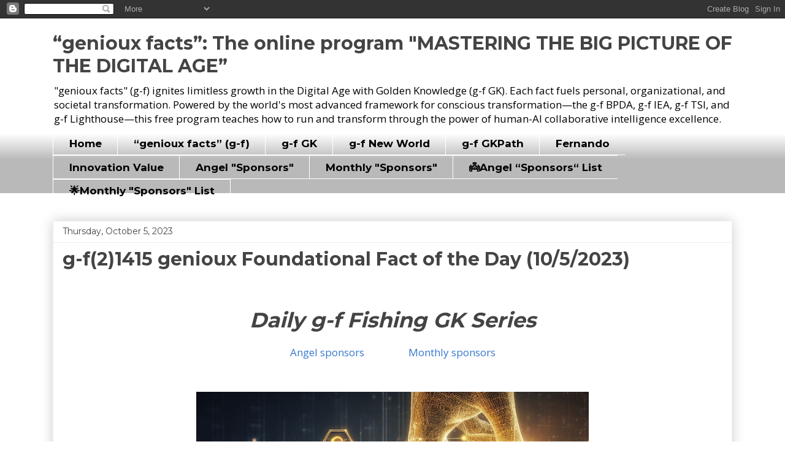

--- FILE ---
content_type: text/html; charset=UTF-8
request_url: https://blog.geniouxfacts.com/2023/10/g-f21415-genioux-foundational-fact-of.html
body_size: 20916
content:
<!DOCTYPE html>
<html class='v2' dir='ltr' lang='en'>
<head>
<link href='https://www.blogger.com/static/v1/widgets/4128112664-css_bundle_v2.css' rel='stylesheet' type='text/css'/>
<meta content='width=1100' name='viewport'/>
<meta content='text/html; charset=UTF-8' http-equiv='Content-Type'/>
<meta content='blogger' name='generator'/>
<link href='https://blog.geniouxfacts.com/favicon.ico' rel='icon' type='image/x-icon'/>
<link href='https://blog.geniouxfacts.com/2023/10/g-f21415-genioux-foundational-fact-of.html' rel='canonical'/>
<link rel="alternate" type="application/atom+xml" title="&#8220;genioux facts&#8221;: The online program &quot;MASTERING THE BIG PICTURE OF THE DIGITAL AGE&#8221; - Atom" href="https://blog.geniouxfacts.com/feeds/posts/default" />
<link rel="alternate" type="application/rss+xml" title="&#8220;genioux facts&#8221;: The online program &quot;MASTERING THE BIG PICTURE OF THE DIGITAL AGE&#8221; - RSS" href="https://blog.geniouxfacts.com/feeds/posts/default?alt=rss" />
<link rel="service.post" type="application/atom+xml" title="&#8220;genioux facts&#8221;: The online program &quot;MASTERING THE BIG PICTURE OF THE DIGITAL AGE&#8221; - Atom" href="https://www.blogger.com/feeds/1514913963438082563/posts/default" />

<link rel="alternate" type="application/atom+xml" title="&#8220;genioux facts&#8221;: The online program &quot;MASTERING THE BIG PICTURE OF THE DIGITAL AGE&#8221; - Atom" href="https://blog.geniouxfacts.com/feeds/5717591138787003413/comments/default" />
<!--Can't find substitution for tag [blog.ieCssRetrofitLinks]-->
<link href='https://blogger.googleusercontent.com/img/b/R29vZ2xl/AVvXsEh4zmxJRx2X7Ib3AsA_8lQ-qHJBXVSHbaHxzxu1ZsAbuWc70NisqLi_TDpi1bK1gwl4duNqkUOQKAOEiMPRtO18N132iZ3qw4yozFM3vKW72iwD0k71_biDK9TbSQjOrUVZvzsCF4fM7_U30C0jVUG-OiXjsBLdTrbHiiNn2lnJsCoeI16-tt-cqh2ihyU/w640-h640/g-f(2)1415%20genioux%20Foundational%20Fact%20of%20the%20Day%20(1052023)%201.jpg' rel='image_src'/>
<meta content='https://blog.geniouxfacts.com/2023/10/g-f21415-genioux-foundational-fact-of.html' property='og:url'/>
<meta content='g-f(2)1415 genioux Foundational Fact of the Day (10/5/2023)' property='og:title'/>
<meta content='&quot;Genioux Facts&quot; blog empowers people, businesses, organizations, countries, and cities to build a much better world for everyone in the Digital Era.' property='og:description'/>
<meta content='https://blogger.googleusercontent.com/img/b/R29vZ2xl/AVvXsEh4zmxJRx2X7Ib3AsA_8lQ-qHJBXVSHbaHxzxu1ZsAbuWc70NisqLi_TDpi1bK1gwl4duNqkUOQKAOEiMPRtO18N132iZ3qw4yozFM3vKW72iwD0k71_biDK9TbSQjOrUVZvzsCF4fM7_U30C0jVUG-OiXjsBLdTrbHiiNn2lnJsCoeI16-tt-cqh2ihyU/w1200-h630-p-k-no-nu/g-f(2)1415%20genioux%20Foundational%20Fact%20of%20the%20Day%20(1052023)%201.jpg' property='og:image'/>
<title>&#8220;genioux facts&#8221;: The online program "MASTERING THE BIG PICTURE OF THE DIGITAL AGE&#8221;: g-f(2)1415 genioux Foundational Fact of the Day (10/5/2023)</title>
<style type='text/css'>@font-face{font-family:'Montserrat';font-style:normal;font-weight:400;font-display:swap;src:url(//fonts.gstatic.com/s/montserrat/v31/JTUSjIg1_i6t8kCHKm459WRhyyTh89ZNpQ.woff2)format('woff2');unicode-range:U+0460-052F,U+1C80-1C8A,U+20B4,U+2DE0-2DFF,U+A640-A69F,U+FE2E-FE2F;}@font-face{font-family:'Montserrat';font-style:normal;font-weight:400;font-display:swap;src:url(//fonts.gstatic.com/s/montserrat/v31/JTUSjIg1_i6t8kCHKm459W1hyyTh89ZNpQ.woff2)format('woff2');unicode-range:U+0301,U+0400-045F,U+0490-0491,U+04B0-04B1,U+2116;}@font-face{font-family:'Montserrat';font-style:normal;font-weight:400;font-display:swap;src:url(//fonts.gstatic.com/s/montserrat/v31/JTUSjIg1_i6t8kCHKm459WZhyyTh89ZNpQ.woff2)format('woff2');unicode-range:U+0102-0103,U+0110-0111,U+0128-0129,U+0168-0169,U+01A0-01A1,U+01AF-01B0,U+0300-0301,U+0303-0304,U+0308-0309,U+0323,U+0329,U+1EA0-1EF9,U+20AB;}@font-face{font-family:'Montserrat';font-style:normal;font-weight:400;font-display:swap;src:url(//fonts.gstatic.com/s/montserrat/v31/JTUSjIg1_i6t8kCHKm459WdhyyTh89ZNpQ.woff2)format('woff2');unicode-range:U+0100-02BA,U+02BD-02C5,U+02C7-02CC,U+02CE-02D7,U+02DD-02FF,U+0304,U+0308,U+0329,U+1D00-1DBF,U+1E00-1E9F,U+1EF2-1EFF,U+2020,U+20A0-20AB,U+20AD-20C0,U+2113,U+2C60-2C7F,U+A720-A7FF;}@font-face{font-family:'Montserrat';font-style:normal;font-weight:400;font-display:swap;src:url(//fonts.gstatic.com/s/montserrat/v31/JTUSjIg1_i6t8kCHKm459WlhyyTh89Y.woff2)format('woff2');unicode-range:U+0000-00FF,U+0131,U+0152-0153,U+02BB-02BC,U+02C6,U+02DA,U+02DC,U+0304,U+0308,U+0329,U+2000-206F,U+20AC,U+2122,U+2191,U+2193,U+2212,U+2215,U+FEFF,U+FFFD;}@font-face{font-family:'Montserrat';font-style:normal;font-weight:700;font-display:swap;src:url(//fonts.gstatic.com/s/montserrat/v31/JTUSjIg1_i6t8kCHKm459WRhyyTh89ZNpQ.woff2)format('woff2');unicode-range:U+0460-052F,U+1C80-1C8A,U+20B4,U+2DE0-2DFF,U+A640-A69F,U+FE2E-FE2F;}@font-face{font-family:'Montserrat';font-style:normal;font-weight:700;font-display:swap;src:url(//fonts.gstatic.com/s/montserrat/v31/JTUSjIg1_i6t8kCHKm459W1hyyTh89ZNpQ.woff2)format('woff2');unicode-range:U+0301,U+0400-045F,U+0490-0491,U+04B0-04B1,U+2116;}@font-face{font-family:'Montserrat';font-style:normal;font-weight:700;font-display:swap;src:url(//fonts.gstatic.com/s/montserrat/v31/JTUSjIg1_i6t8kCHKm459WZhyyTh89ZNpQ.woff2)format('woff2');unicode-range:U+0102-0103,U+0110-0111,U+0128-0129,U+0168-0169,U+01A0-01A1,U+01AF-01B0,U+0300-0301,U+0303-0304,U+0308-0309,U+0323,U+0329,U+1EA0-1EF9,U+20AB;}@font-face{font-family:'Montserrat';font-style:normal;font-weight:700;font-display:swap;src:url(//fonts.gstatic.com/s/montserrat/v31/JTUSjIg1_i6t8kCHKm459WdhyyTh89ZNpQ.woff2)format('woff2');unicode-range:U+0100-02BA,U+02BD-02C5,U+02C7-02CC,U+02CE-02D7,U+02DD-02FF,U+0304,U+0308,U+0329,U+1D00-1DBF,U+1E00-1E9F,U+1EF2-1EFF,U+2020,U+20A0-20AB,U+20AD-20C0,U+2113,U+2C60-2C7F,U+A720-A7FF;}@font-face{font-family:'Montserrat';font-style:normal;font-weight:700;font-display:swap;src:url(//fonts.gstatic.com/s/montserrat/v31/JTUSjIg1_i6t8kCHKm459WlhyyTh89Y.woff2)format('woff2');unicode-range:U+0000-00FF,U+0131,U+0152-0153,U+02BB-02BC,U+02C6,U+02DA,U+02DC,U+0304,U+0308,U+0329,U+2000-206F,U+20AC,U+2122,U+2191,U+2193,U+2212,U+2215,U+FEFF,U+FFFD;}@font-face{font-family:'Open Sans';font-style:normal;font-weight:400;font-stretch:100%;font-display:swap;src:url(//fonts.gstatic.com/s/opensans/v44/memSYaGs126MiZpBA-UvWbX2vVnXBbObj2OVZyOOSr4dVJWUgsjZ0B4taVIUwaEQbjB_mQ.woff2)format('woff2');unicode-range:U+0460-052F,U+1C80-1C8A,U+20B4,U+2DE0-2DFF,U+A640-A69F,U+FE2E-FE2F;}@font-face{font-family:'Open Sans';font-style:normal;font-weight:400;font-stretch:100%;font-display:swap;src:url(//fonts.gstatic.com/s/opensans/v44/memSYaGs126MiZpBA-UvWbX2vVnXBbObj2OVZyOOSr4dVJWUgsjZ0B4kaVIUwaEQbjB_mQ.woff2)format('woff2');unicode-range:U+0301,U+0400-045F,U+0490-0491,U+04B0-04B1,U+2116;}@font-face{font-family:'Open Sans';font-style:normal;font-weight:400;font-stretch:100%;font-display:swap;src:url(//fonts.gstatic.com/s/opensans/v44/memSYaGs126MiZpBA-UvWbX2vVnXBbObj2OVZyOOSr4dVJWUgsjZ0B4saVIUwaEQbjB_mQ.woff2)format('woff2');unicode-range:U+1F00-1FFF;}@font-face{font-family:'Open Sans';font-style:normal;font-weight:400;font-stretch:100%;font-display:swap;src:url(//fonts.gstatic.com/s/opensans/v44/memSYaGs126MiZpBA-UvWbX2vVnXBbObj2OVZyOOSr4dVJWUgsjZ0B4jaVIUwaEQbjB_mQ.woff2)format('woff2');unicode-range:U+0370-0377,U+037A-037F,U+0384-038A,U+038C,U+038E-03A1,U+03A3-03FF;}@font-face{font-family:'Open Sans';font-style:normal;font-weight:400;font-stretch:100%;font-display:swap;src:url(//fonts.gstatic.com/s/opensans/v44/memSYaGs126MiZpBA-UvWbX2vVnXBbObj2OVZyOOSr4dVJWUgsjZ0B4iaVIUwaEQbjB_mQ.woff2)format('woff2');unicode-range:U+0307-0308,U+0590-05FF,U+200C-2010,U+20AA,U+25CC,U+FB1D-FB4F;}@font-face{font-family:'Open Sans';font-style:normal;font-weight:400;font-stretch:100%;font-display:swap;src:url(//fonts.gstatic.com/s/opensans/v44/memSYaGs126MiZpBA-UvWbX2vVnXBbObj2OVZyOOSr4dVJWUgsjZ0B5caVIUwaEQbjB_mQ.woff2)format('woff2');unicode-range:U+0302-0303,U+0305,U+0307-0308,U+0310,U+0312,U+0315,U+031A,U+0326-0327,U+032C,U+032F-0330,U+0332-0333,U+0338,U+033A,U+0346,U+034D,U+0391-03A1,U+03A3-03A9,U+03B1-03C9,U+03D1,U+03D5-03D6,U+03F0-03F1,U+03F4-03F5,U+2016-2017,U+2034-2038,U+203C,U+2040,U+2043,U+2047,U+2050,U+2057,U+205F,U+2070-2071,U+2074-208E,U+2090-209C,U+20D0-20DC,U+20E1,U+20E5-20EF,U+2100-2112,U+2114-2115,U+2117-2121,U+2123-214F,U+2190,U+2192,U+2194-21AE,U+21B0-21E5,U+21F1-21F2,U+21F4-2211,U+2213-2214,U+2216-22FF,U+2308-230B,U+2310,U+2319,U+231C-2321,U+2336-237A,U+237C,U+2395,U+239B-23B7,U+23D0,U+23DC-23E1,U+2474-2475,U+25AF,U+25B3,U+25B7,U+25BD,U+25C1,U+25CA,U+25CC,U+25FB,U+266D-266F,U+27C0-27FF,U+2900-2AFF,U+2B0E-2B11,U+2B30-2B4C,U+2BFE,U+3030,U+FF5B,U+FF5D,U+1D400-1D7FF,U+1EE00-1EEFF;}@font-face{font-family:'Open Sans';font-style:normal;font-weight:400;font-stretch:100%;font-display:swap;src:url(//fonts.gstatic.com/s/opensans/v44/memSYaGs126MiZpBA-UvWbX2vVnXBbObj2OVZyOOSr4dVJWUgsjZ0B5OaVIUwaEQbjB_mQ.woff2)format('woff2');unicode-range:U+0001-000C,U+000E-001F,U+007F-009F,U+20DD-20E0,U+20E2-20E4,U+2150-218F,U+2190,U+2192,U+2194-2199,U+21AF,U+21E6-21F0,U+21F3,U+2218-2219,U+2299,U+22C4-22C6,U+2300-243F,U+2440-244A,U+2460-24FF,U+25A0-27BF,U+2800-28FF,U+2921-2922,U+2981,U+29BF,U+29EB,U+2B00-2BFF,U+4DC0-4DFF,U+FFF9-FFFB,U+10140-1018E,U+10190-1019C,U+101A0,U+101D0-101FD,U+102E0-102FB,U+10E60-10E7E,U+1D2C0-1D2D3,U+1D2E0-1D37F,U+1F000-1F0FF,U+1F100-1F1AD,U+1F1E6-1F1FF,U+1F30D-1F30F,U+1F315,U+1F31C,U+1F31E,U+1F320-1F32C,U+1F336,U+1F378,U+1F37D,U+1F382,U+1F393-1F39F,U+1F3A7-1F3A8,U+1F3AC-1F3AF,U+1F3C2,U+1F3C4-1F3C6,U+1F3CA-1F3CE,U+1F3D4-1F3E0,U+1F3ED,U+1F3F1-1F3F3,U+1F3F5-1F3F7,U+1F408,U+1F415,U+1F41F,U+1F426,U+1F43F,U+1F441-1F442,U+1F444,U+1F446-1F449,U+1F44C-1F44E,U+1F453,U+1F46A,U+1F47D,U+1F4A3,U+1F4B0,U+1F4B3,U+1F4B9,U+1F4BB,U+1F4BF,U+1F4C8-1F4CB,U+1F4D6,U+1F4DA,U+1F4DF,U+1F4E3-1F4E6,U+1F4EA-1F4ED,U+1F4F7,U+1F4F9-1F4FB,U+1F4FD-1F4FE,U+1F503,U+1F507-1F50B,U+1F50D,U+1F512-1F513,U+1F53E-1F54A,U+1F54F-1F5FA,U+1F610,U+1F650-1F67F,U+1F687,U+1F68D,U+1F691,U+1F694,U+1F698,U+1F6AD,U+1F6B2,U+1F6B9-1F6BA,U+1F6BC,U+1F6C6-1F6CF,U+1F6D3-1F6D7,U+1F6E0-1F6EA,U+1F6F0-1F6F3,U+1F6F7-1F6FC,U+1F700-1F7FF,U+1F800-1F80B,U+1F810-1F847,U+1F850-1F859,U+1F860-1F887,U+1F890-1F8AD,U+1F8B0-1F8BB,U+1F8C0-1F8C1,U+1F900-1F90B,U+1F93B,U+1F946,U+1F984,U+1F996,U+1F9E9,U+1FA00-1FA6F,U+1FA70-1FA7C,U+1FA80-1FA89,U+1FA8F-1FAC6,U+1FACE-1FADC,U+1FADF-1FAE9,U+1FAF0-1FAF8,U+1FB00-1FBFF;}@font-face{font-family:'Open Sans';font-style:normal;font-weight:400;font-stretch:100%;font-display:swap;src:url(//fonts.gstatic.com/s/opensans/v44/memSYaGs126MiZpBA-UvWbX2vVnXBbObj2OVZyOOSr4dVJWUgsjZ0B4vaVIUwaEQbjB_mQ.woff2)format('woff2');unicode-range:U+0102-0103,U+0110-0111,U+0128-0129,U+0168-0169,U+01A0-01A1,U+01AF-01B0,U+0300-0301,U+0303-0304,U+0308-0309,U+0323,U+0329,U+1EA0-1EF9,U+20AB;}@font-face{font-family:'Open Sans';font-style:normal;font-weight:400;font-stretch:100%;font-display:swap;src:url(//fonts.gstatic.com/s/opensans/v44/memSYaGs126MiZpBA-UvWbX2vVnXBbObj2OVZyOOSr4dVJWUgsjZ0B4uaVIUwaEQbjB_mQ.woff2)format('woff2');unicode-range:U+0100-02BA,U+02BD-02C5,U+02C7-02CC,U+02CE-02D7,U+02DD-02FF,U+0304,U+0308,U+0329,U+1D00-1DBF,U+1E00-1E9F,U+1EF2-1EFF,U+2020,U+20A0-20AB,U+20AD-20C0,U+2113,U+2C60-2C7F,U+A720-A7FF;}@font-face{font-family:'Open Sans';font-style:normal;font-weight:400;font-stretch:100%;font-display:swap;src:url(//fonts.gstatic.com/s/opensans/v44/memSYaGs126MiZpBA-UvWbX2vVnXBbObj2OVZyOOSr4dVJWUgsjZ0B4gaVIUwaEQbjA.woff2)format('woff2');unicode-range:U+0000-00FF,U+0131,U+0152-0153,U+02BB-02BC,U+02C6,U+02DA,U+02DC,U+0304,U+0308,U+0329,U+2000-206F,U+20AC,U+2122,U+2191,U+2193,U+2212,U+2215,U+FEFF,U+FFFD;}</style>
<style id='page-skin-1' type='text/css'><!--
/*
-----------------------------------------------
Blogger Template Style
Name:     Awesome Inc.
Designer: Tina Chen
URL:      tinachen.org
----------------------------------------------- */
/* Content
----------------------------------------------- */
body {
font: normal normal 17px Open Sans;
color: #444444;
background: #FFFFFF none repeat scroll top left;
}
html body .content-outer {
min-width: 0;
max-width: 100%;
width: 100%;
}
a:link {
text-decoration: none;
color: #3778cd;
}
a:visited {
text-decoration: none;
color: #4d469c;
}
a:hover {
text-decoration: underline;
color: #3778cd;
}
.body-fauxcolumn-outer .cap-top {
position: absolute;
z-index: 1;
height: 276px;
width: 100%;
background: transparent none repeat-x scroll top left;
_background-image: none;
}
/* Columns
----------------------------------------------- */
.content-inner {
padding: 0;
}
.header-inner .section {
margin: 0 16px;
}
.tabs-inner .section {
margin: 0 16px;
}
.main-inner {
padding-top: 30px;
}
.main-inner .column-center-inner,
.main-inner .column-left-inner,
.main-inner .column-right-inner {
padding: 0 5px;
}
*+html body .main-inner .column-center-inner {
margin-top: -30px;
}
#layout .main-inner .column-center-inner {
margin-top: 0;
}
/* Header
----------------------------------------------- */
.header-outer {
margin: 0 0 0 0;
background: #FFFFFF none repeat scroll 0 0;
}
.Header h1 {
font: normal bold 30px Montserrat;
color: #444444;
text-shadow: 0 0 -1px #000000;
}
.Header h1 a {
color: #444444;
}
.Header .description {
font: normal normal 17px Open Sans;
color: #000000;
}
.header-inner .Header .titlewrapper,
.header-inner .Header .descriptionwrapper {
padding-left: 0;
padding-right: 0;
margin-bottom: 0;
}
.header-inner .Header .titlewrapper {
padding-top: 22px;
}
/* Tabs
----------------------------------------------- */
.tabs-outer {
overflow: hidden;
position: relative;
background: #FFFFFF url(https://resources.blogblog.com/blogblog/data/1kt/awesomeinc/tabs_gradient_light.png) repeat scroll 0 0;
}
#layout .tabs-outer {
overflow: visible;
}
.tabs-cap-top, .tabs-cap-bottom {
position: absolute;
width: 100%;
border-top: 1px solid #FFFFFF;
}
.tabs-cap-bottom {
bottom: 0;
}
.tabs-inner .widget li a {
display: inline-block;
margin: 0;
padding: .6em 1.5em;
font: normal bold 17px Montserrat;
color: #000000;
border-top: 1px solid #FFFFFF;
border-bottom: 1px solid #FFFFFF;
border-left: 1px solid #FFFFFF;
height: 16px;
line-height: 16px;
}
.tabs-inner .widget li:last-child a {
border-right: 1px solid #FFFFFF;
}
.tabs-inner .widget li.selected a, .tabs-inner .widget li a:hover {
background: #FFFFFF url(https://resources.blogblog.com/blogblog/data/1kt/awesomeinc/tabs_gradient_light.png) repeat-x scroll 0 -100px;
color: #0F9D58;
}
/* Headings
----------------------------------------------- */
h2 {
font: normal bold 17px Montserrat;
color: #444444;
}
/* Widgets
----------------------------------------------- */
.main-inner .section {
margin: 0 27px;
padding: 0;
}
.main-inner .column-left-outer,
.main-inner .column-right-outer {
margin-top: 0;
}
#layout .main-inner .column-left-outer,
#layout .main-inner .column-right-outer {
margin-top: 0;
}
.main-inner .column-left-inner,
.main-inner .column-right-inner {
background: transparent none repeat 0 0;
-moz-box-shadow: 0 0 0 rgba(0, 0, 0, .2);
-webkit-box-shadow: 0 0 0 rgba(0, 0, 0, .2);
-goog-ms-box-shadow: 0 0 0 rgba(0, 0, 0, .2);
box-shadow: 0 0 0 rgba(0, 0, 0, .2);
-moz-border-radius: 0;
-webkit-border-radius: 0;
-goog-ms-border-radius: 0;
border-radius: 0;
}
#layout .main-inner .column-left-inner,
#layout .main-inner .column-right-inner {
margin-top: 0;
}
.sidebar .widget {
font: normal normal 17px Open Sans;
color: #444444;
}
.sidebar .widget a:link {
color: #3778cd;
}
.sidebar .widget a:visited {
color: #4d469c;
}
.sidebar .widget a:hover {
color: #3778cd;
}
.sidebar .widget h2 {
text-shadow: 0 0 -1px #000000;
}
.main-inner .widget {
background-color: #ffffff;
border: 1px solid #eeeeee;
padding: 0 15px 15px;
margin: 20px -16px;
-moz-box-shadow: 0 0 20px rgba(0, 0, 0, .2);
-webkit-box-shadow: 0 0 20px rgba(0, 0, 0, .2);
-goog-ms-box-shadow: 0 0 20px rgba(0, 0, 0, .2);
box-shadow: 0 0 20px rgba(0, 0, 0, .2);
-moz-border-radius: 0;
-webkit-border-radius: 0;
-goog-ms-border-radius: 0;
border-radius: 0;
}
.main-inner .widget h2 {
margin: 0 -15px;
padding: .6em 15px .5em;
border-bottom: 1px solid transparent;
}
.footer-inner .widget h2 {
padding: 0 0 .4em;
border-bottom: 1px solid transparent;
}
.main-inner .widget h2 + div, .footer-inner .widget h2 + div {
border-top: 1px solid #eeeeee;
padding-top: 8px;
}
.main-inner .widget .widget-content {
margin: 0 -15px;
padding: 7px 15px 0;
}
.main-inner .widget ul, .main-inner .widget #ArchiveList ul.flat {
margin: -8px -15px 0;
padding: 0;
list-style: none;
}
.main-inner .widget #ArchiveList {
margin: -8px 0 0;
}
.main-inner .widget ul li, .main-inner .widget #ArchiveList ul.flat li {
padding: .5em 15px;
text-indent: 0;
color: #666666;
border-top: 1px solid #eeeeee;
border-bottom: 1px solid transparent;
}
.main-inner .widget #ArchiveList ul li {
padding-top: .25em;
padding-bottom: .25em;
}
.main-inner .widget ul li:first-child, .main-inner .widget #ArchiveList ul.flat li:first-child {
border-top: none;
}
.main-inner .widget ul li:last-child, .main-inner .widget #ArchiveList ul.flat li:last-child {
border-bottom: none;
}
.post-body {
position: relative;
}
.main-inner .widget .post-body ul {
padding: 0 2.5em;
margin: .5em 0;
list-style: disc;
}
.main-inner .widget .post-body ul li {
padding: 0.25em 0;
margin-bottom: .25em;
color: #444444;
border: none;
}
.footer-inner .widget ul {
padding: 0;
list-style: none;
}
.widget .zippy {
color: #666666;
}
/* Posts
----------------------------------------------- */
body .main-inner .Blog {
padding: 0;
margin-bottom: 1em;
background-color: transparent;
border: none;
-moz-box-shadow: 0 0 0 rgba(0, 0, 0, 0);
-webkit-box-shadow: 0 0 0 rgba(0, 0, 0, 0);
-goog-ms-box-shadow: 0 0 0 rgba(0, 0, 0, 0);
box-shadow: 0 0 0 rgba(0, 0, 0, 0);
}
.main-inner .section:last-child .Blog:last-child {
padding: 0;
margin-bottom: 1em;
}
.main-inner .widget h2.date-header {
margin: 0 -15px 1px;
padding: 0 0 0 0;
font: normal normal 14px Montserrat;
color: #444444;
background: transparent none no-repeat scroll top left;
border-top: 0 solid #eeeeee;
border-bottom: 1px solid transparent;
-moz-border-radius-topleft: 0;
-moz-border-radius-topright: 0;
-webkit-border-top-left-radius: 0;
-webkit-border-top-right-radius: 0;
border-top-left-radius: 0;
border-top-right-radius: 0;
position: static;
bottom: 100%;
right: 15px;
text-shadow: 0 0 -1px #000000;
}
.main-inner .widget h2.date-header span {
font: normal normal 14px Montserrat;
display: block;
padding: .5em 15px;
border-left: 0 solid #eeeeee;
border-right: 0 solid #eeeeee;
}
.date-outer {
position: relative;
margin: 30px 0 20px;
padding: 0 15px;
background-color: #ffffff;
border: 1px solid #eeeeee;
-moz-box-shadow: 0 0 20px rgba(0, 0, 0, .2);
-webkit-box-shadow: 0 0 20px rgba(0, 0, 0, .2);
-goog-ms-box-shadow: 0 0 20px rgba(0, 0, 0, .2);
box-shadow: 0 0 20px rgba(0, 0, 0, .2);
-moz-border-radius: 0;
-webkit-border-radius: 0;
-goog-ms-border-radius: 0;
border-radius: 0;
}
.date-outer:first-child {
margin-top: 0;
}
.date-outer:last-child {
margin-bottom: 20px;
-moz-border-radius-bottomleft: 0;
-moz-border-radius-bottomright: 0;
-webkit-border-bottom-left-radius: 0;
-webkit-border-bottom-right-radius: 0;
-goog-ms-border-bottom-left-radius: 0;
-goog-ms-border-bottom-right-radius: 0;
border-bottom-left-radius: 0;
border-bottom-right-radius: 0;
}
.date-posts {
margin: 0 -15px;
padding: 0 15px;
clear: both;
}
.post-outer, .inline-ad {
border-top: 1px solid #f5f5f5;
margin: 0 -15px;
padding: 15px 15px;
}
.post-outer {
padding-bottom: 10px;
}
.post-outer:first-child {
padding-top: 0;
border-top: none;
}
.post-outer:last-child, .inline-ad:last-child {
border-bottom: none;
}
.post-body {
position: relative;
}
.post-body img {
padding: 8px;
background: transparent;
border: 1px solid transparent;
-moz-box-shadow: 0 0 0 rgba(0, 0, 0, .2);
-webkit-box-shadow: 0 0 0 rgba(0, 0, 0, .2);
box-shadow: 0 0 0 rgba(0, 0, 0, .2);
-moz-border-radius: 0;
-webkit-border-radius: 0;
border-radius: 0;
}
h3.post-title, h4 {
font: normal bold 30px Montserrat;
color: #444444;
}
h3.post-title a {
font: normal bold 30px Montserrat;
color: #444444;
}
h3.post-title a:hover {
color: #3778cd;
text-decoration: underline;
}
.post-header {
margin: 0 0 1em;
}
.post-body {
line-height: 1.4;
}
.post-outer h2 {
color: #444444;
}
.post-footer {
margin: 1.5em 0 0;
}
#blog-pager {
padding: 15px;
font-size: 120%;
background-color: #ffffff;
border: 1px solid #eeeeee;
-moz-box-shadow: 0 0 20px rgba(0, 0, 0, .2);
-webkit-box-shadow: 0 0 20px rgba(0, 0, 0, .2);
-goog-ms-box-shadow: 0 0 20px rgba(0, 0, 0, .2);
box-shadow: 0 0 20px rgba(0, 0, 0, .2);
-moz-border-radius: 0;
-webkit-border-radius: 0;
-goog-ms-border-radius: 0;
border-radius: 0;
-moz-border-radius-topleft: 0;
-moz-border-radius-topright: 0;
-webkit-border-top-left-radius: 0;
-webkit-border-top-right-radius: 0;
-goog-ms-border-top-left-radius: 0;
-goog-ms-border-top-right-radius: 0;
border-top-left-radius: 0;
border-top-right-radius-topright: 0;
margin-top: 1em;
}
.blog-feeds, .post-feeds {
margin: 1em 0;
text-align: center;
color: #444444;
}
.blog-feeds a, .post-feeds a {
color: #3778cd;
}
.blog-feeds a:visited, .post-feeds a:visited {
color: #4d469c;
}
.blog-feeds a:hover, .post-feeds a:hover {
color: #3778cd;
}
.post-outer .comments {
margin-top: 2em;
}
/* Comments
----------------------------------------------- */
.comments .comments-content .icon.blog-author {
background-repeat: no-repeat;
background-image: url([data-uri]);
}
.comments .comments-content .loadmore a {
border-top: 1px solid #FFFFFF;
border-bottom: 1px solid #FFFFFF;
}
.comments .continue {
border-top: 2px solid #FFFFFF;
}
/* Footer
----------------------------------------------- */
.footer-outer {
margin: -20px 0 -1px;
padding: 20px 0 0;
color: #444444;
overflow: hidden;
}
.footer-fauxborder-left {
border-top: 1px solid #eeeeee;
background: #ffffff none repeat scroll 0 0;
-moz-box-shadow: 0 0 20px rgba(0, 0, 0, .2);
-webkit-box-shadow: 0 0 20px rgba(0, 0, 0, .2);
-goog-ms-box-shadow: 0 0 20px rgba(0, 0, 0, .2);
box-shadow: 0 0 20px rgba(0, 0, 0, .2);
margin: 0 -20px;
}
/* Mobile
----------------------------------------------- */
body.mobile {
background-size: auto;
}
.mobile .body-fauxcolumn-outer {
background: transparent none repeat scroll top left;
}
*+html body.mobile .main-inner .column-center-inner {
margin-top: 0;
}
.mobile .main-inner .widget {
padding: 0 0 15px;
}
.mobile .main-inner .widget h2 + div,
.mobile .footer-inner .widget h2 + div {
border-top: none;
padding-top: 0;
}
.mobile .footer-inner .widget h2 {
padding: 0.5em 0;
border-bottom: none;
}
.mobile .main-inner .widget .widget-content {
margin: 0;
padding: 7px 0 0;
}
.mobile .main-inner .widget ul,
.mobile .main-inner .widget #ArchiveList ul.flat {
margin: 0 -15px 0;
}
.mobile .main-inner .widget h2.date-header {
right: 0;
}
.mobile .date-header span {
padding: 0.4em 0;
}
.mobile .date-outer:first-child {
margin-bottom: 0;
border: 1px solid #eeeeee;
-moz-border-radius-topleft: 0;
-moz-border-radius-topright: 0;
-webkit-border-top-left-radius: 0;
-webkit-border-top-right-radius: 0;
-goog-ms-border-top-left-radius: 0;
-goog-ms-border-top-right-radius: 0;
border-top-left-radius: 0;
border-top-right-radius: 0;
}
.mobile .date-outer {
border-color: #eeeeee;
border-width: 0 1px 1px;
}
.mobile .date-outer:last-child {
margin-bottom: 0;
}
.mobile .main-inner {
padding: 0;
}
.mobile .header-inner .section {
margin: 0;
}
.mobile .post-outer, .mobile .inline-ad {
padding: 5px 0;
}
.mobile .tabs-inner .section {
margin: 0 10px;
}
.mobile .main-inner .widget h2 {
margin: 0;
padding: 0;
}
.mobile .main-inner .widget h2.date-header span {
padding: 0;
}
.mobile .main-inner .widget .widget-content {
margin: 0;
padding: 7px 0 0;
}
.mobile #blog-pager {
border: 1px solid transparent;
background: #ffffff none repeat scroll 0 0;
}
.mobile .main-inner .column-left-inner,
.mobile .main-inner .column-right-inner {
background: transparent none repeat 0 0;
-moz-box-shadow: none;
-webkit-box-shadow: none;
-goog-ms-box-shadow: none;
box-shadow: none;
}
.mobile .date-posts {
margin: 0;
padding: 0;
}
.mobile .footer-fauxborder-left {
margin: 0;
border-top: inherit;
}
.mobile .main-inner .section:last-child .Blog:last-child {
margin-bottom: 0;
}
.mobile-index-contents {
color: #444444;
}
.mobile .mobile-link-button {
background: #3778cd url(https://resources.blogblog.com/blogblog/data/1kt/awesomeinc/tabs_gradient_light.png) repeat scroll 0 0;
}
.mobile-link-button a:link, .mobile-link-button a:visited {
color: #ffffff;
}
.mobile .tabs-inner .PageList .widget-content {
background: transparent;
border-top: 1px solid;
border-color: #FFFFFF;
color: #000000;
}
.mobile .tabs-inner .PageList .widget-content .pagelist-arrow {
border-left: 1px solid #FFFFFF;
}

--></style>
<style id='template-skin-1' type='text/css'><!--
body {
min-width: 1140px;
}
.content-outer, .content-fauxcolumn-outer, .region-inner {
min-width: 1140px;
max-width: 1140px;
_width: 1140px;
}
.main-inner .columns {
padding-left: 0px;
padding-right: 0px;
}
.main-inner .fauxcolumn-center-outer {
left: 0px;
right: 0px;
/* IE6 does not respect left and right together */
_width: expression(this.parentNode.offsetWidth -
parseInt("0px") -
parseInt("0px") + 'px');
}
.main-inner .fauxcolumn-left-outer {
width: 0px;
}
.main-inner .fauxcolumn-right-outer {
width: 0px;
}
.main-inner .column-left-outer {
width: 0px;
right: 100%;
margin-left: -0px;
}
.main-inner .column-right-outer {
width: 0px;
margin-right: -0px;
}
#layout {
min-width: 0;
}
#layout .content-outer {
min-width: 0;
width: 800px;
}
#layout .region-inner {
min-width: 0;
width: auto;
}
body#layout div.add_widget {
padding: 8px;
}
body#layout div.add_widget a {
margin-left: 32px;
}
--></style>
<link href='https://www.blogger.com/dyn-css/authorization.css?targetBlogID=1514913963438082563&amp;zx=e73627c7-38db-4516-97ba-866e3dac93d2' media='none' onload='if(media!=&#39;all&#39;)media=&#39;all&#39;' rel='stylesheet'/><noscript><link href='https://www.blogger.com/dyn-css/authorization.css?targetBlogID=1514913963438082563&amp;zx=e73627c7-38db-4516-97ba-866e3dac93d2' rel='stylesheet'/></noscript>
<meta name='google-adsense-platform-account' content='ca-host-pub-1556223355139109'/>
<meta name='google-adsense-platform-domain' content='blogspot.com'/>

<script async src="https://pagead2.googlesyndication.com/pagead/js/adsbygoogle.js?client=ca-pub-9823161128066600&host=ca-host-pub-1556223355139109" crossorigin="anonymous"></script>

<!-- data-ad-client=ca-pub-9823161128066600 -->

<link rel="stylesheet" href="https://fonts.googleapis.com/css2?display=swap&family=Montserrat&family=Open+Sans"></head>
<body class='loading variant-light'>
<div class='navbar section' id='navbar' name='Navbar'><div class='widget Navbar' data-version='1' id='Navbar1'><script type="text/javascript">
    function setAttributeOnload(object, attribute, val) {
      if(window.addEventListener) {
        window.addEventListener('load',
          function(){ object[attribute] = val; }, false);
      } else {
        window.attachEvent('onload', function(){ object[attribute] = val; });
      }
    }
  </script>
<div id="navbar-iframe-container"></div>
<script type="text/javascript" src="https://apis.google.com/js/platform.js"></script>
<script type="text/javascript">
      gapi.load("gapi.iframes:gapi.iframes.style.bubble", function() {
        if (gapi.iframes && gapi.iframes.getContext) {
          gapi.iframes.getContext().openChild({
              url: 'https://www.blogger.com/navbar/1514913963438082563?po\x3d5717591138787003413\x26origin\x3dhttps://blog.geniouxfacts.com',
              where: document.getElementById("navbar-iframe-container"),
              id: "navbar-iframe"
          });
        }
      });
    </script><script type="text/javascript">
(function() {
var script = document.createElement('script');
script.type = 'text/javascript';
script.src = '//pagead2.googlesyndication.com/pagead/js/google_top_exp.js';
var head = document.getElementsByTagName('head')[0];
if (head) {
head.appendChild(script);
}})();
</script>
</div></div>
<div class='body-fauxcolumns'>
<div class='fauxcolumn-outer body-fauxcolumn-outer'>
<div class='cap-top'>
<div class='cap-left'></div>
<div class='cap-right'></div>
</div>
<div class='fauxborder-left'>
<div class='fauxborder-right'></div>
<div class='fauxcolumn-inner'>
</div>
</div>
<div class='cap-bottom'>
<div class='cap-left'></div>
<div class='cap-right'></div>
</div>
</div>
</div>
<div class='content'>
<div class='content-fauxcolumns'>
<div class='fauxcolumn-outer content-fauxcolumn-outer'>
<div class='cap-top'>
<div class='cap-left'></div>
<div class='cap-right'></div>
</div>
<div class='fauxborder-left'>
<div class='fauxborder-right'></div>
<div class='fauxcolumn-inner'>
</div>
</div>
<div class='cap-bottom'>
<div class='cap-left'></div>
<div class='cap-right'></div>
</div>
</div>
</div>
<div class='content-outer'>
<div class='content-cap-top cap-top'>
<div class='cap-left'></div>
<div class='cap-right'></div>
</div>
<div class='fauxborder-left content-fauxborder-left'>
<div class='fauxborder-right content-fauxborder-right'></div>
<div class='content-inner'>
<header>
<div class='header-outer'>
<div class='header-cap-top cap-top'>
<div class='cap-left'></div>
<div class='cap-right'></div>
</div>
<div class='fauxborder-left header-fauxborder-left'>
<div class='fauxborder-right header-fauxborder-right'></div>
<div class='region-inner header-inner'>
<div class='header section' id='header' name='Header'><div class='widget Header' data-version='1' id='Header1'>
<div id='header-inner'>
<div class='titlewrapper'>
<h1 class='title'>
<a href='https://blog.geniouxfacts.com/'>
&#8220;genioux facts&#8221;: The online program "MASTERING THE BIG PICTURE OF THE DIGITAL AGE&#8221;
</a>
</h1>
</div>
<div class='descriptionwrapper'>
<p class='description'><span>"genioux facts" (g-f) ignites limitless growth in the Digital Age with Golden Knowledge (g-f GK). Each fact fuels personal, organizational, and societal transformation. Powered by the world's most advanced framework for conscious transformation&#8212;the g-f BPDA, g-f IEA, g-f TSI, and g-f Lighthouse&#8212;this free program teaches how to run and transform through the power of human-AI collaborative intelligence excellence.</span></p>
</div>
</div>
</div></div>
</div>
</div>
<div class='header-cap-bottom cap-bottom'>
<div class='cap-left'></div>
<div class='cap-right'></div>
</div>
</div>
</header>
<div class='tabs-outer'>
<div class='tabs-cap-top cap-top'>
<div class='cap-left'></div>
<div class='cap-right'></div>
</div>
<div class='fauxborder-left tabs-fauxborder-left'>
<div class='fauxborder-right tabs-fauxborder-right'></div>
<div class='region-inner tabs-inner'>
<div class='tabs section' id='crosscol' name='Cross-Column'><div class='widget PageList' data-version='1' id='PageList1'>
<h2>Menu</h2>
<div class='widget-content'>
<ul>
<li>
<a href='https://blog.geniouxfacts.com/'>Home</a>
</li>
<li>
<a href='http://blog.geniouxfacts.com/p/about.html'>&#8220;genioux facts&#8221; (g-f)</a>
</li>
<li>
<a href='https://blog.geniouxfacts.com/p/g-f-gk.html'>g-f GK</a>
</li>
<li>
<a href='https://blog.geniouxfacts.com/p/g-f-new-world.html'>g-f New World</a>
</li>
<li>
<a href='https://blog.geniouxfacts.com/p/gkpath.html'>g-f GKPath</a>
</li>
<li>
<a href='https://blog.geniouxfacts.com/p/director.html'>Fernando</a>
</li>
<li>
<a href='https://blog.geniouxfacts.com/p/innovation-value.html'>Innovation Value</a>
</li>
<li>
<a href='http://blog.geniouxfacts.com/p/angel-sponsors.html'>Angel "Sponsors"</a>
</li>
<li>
<a href='http://blog.geniouxfacts.com/p/monthly-sponsors.html'>Monthly "Sponsors"</a>
</li>
<li>
<a href='https://blog.geniouxfacts.com/p/the-list-of-angel-sponsors.html'>👼Angel &#8220;Sponsors&#8220; List</a>
</li>
<li>
<a href='https://blog.geniouxfacts.com/p/the-list-of-monthly-sponsors-of-genioux.html'>🌟Monthly "Sponsors" List</a>
</li>
</ul>
<div class='clear'></div>
</div>
</div></div>
<div class='tabs no-items section' id='crosscol-overflow' name='Cross-Column 2'></div>
</div>
</div>
<div class='tabs-cap-bottom cap-bottom'>
<div class='cap-left'></div>
<div class='cap-right'></div>
</div>
</div>
<div class='main-outer'>
<div class='main-cap-top cap-top'>
<div class='cap-left'></div>
<div class='cap-right'></div>
</div>
<div class='fauxborder-left main-fauxborder-left'>
<div class='fauxborder-right main-fauxborder-right'></div>
<div class='region-inner main-inner'>
<div class='columns fauxcolumns'>
<div class='fauxcolumn-outer fauxcolumn-center-outer'>
<div class='cap-top'>
<div class='cap-left'></div>
<div class='cap-right'></div>
</div>
<div class='fauxborder-left'>
<div class='fauxborder-right'></div>
<div class='fauxcolumn-inner'>
</div>
</div>
<div class='cap-bottom'>
<div class='cap-left'></div>
<div class='cap-right'></div>
</div>
</div>
<div class='fauxcolumn-outer fauxcolumn-left-outer'>
<div class='cap-top'>
<div class='cap-left'></div>
<div class='cap-right'></div>
</div>
<div class='fauxborder-left'>
<div class='fauxborder-right'></div>
<div class='fauxcolumn-inner'>
</div>
</div>
<div class='cap-bottom'>
<div class='cap-left'></div>
<div class='cap-right'></div>
</div>
</div>
<div class='fauxcolumn-outer fauxcolumn-right-outer'>
<div class='cap-top'>
<div class='cap-left'></div>
<div class='cap-right'></div>
</div>
<div class='fauxborder-left'>
<div class='fauxborder-right'></div>
<div class='fauxcolumn-inner'>
</div>
</div>
<div class='cap-bottom'>
<div class='cap-left'></div>
<div class='cap-right'></div>
</div>
</div>
<!-- corrects IE6 width calculation -->
<div class='columns-inner'>
<div class='column-center-outer'>
<div class='column-center-inner'>
<div class='main section' id='main' name='Main'><div class='widget Blog' data-version='1' id='Blog1'>
<div class='blog-posts hfeed'>

          <div class="date-outer">
        
<h2 class='date-header'><span>Thursday, October 5, 2023</span></h2>

          <div class="date-posts">
        
<div class='post-outer'>
<div class='post hentry uncustomized-post-template' itemprop='blogPost' itemscope='itemscope' itemtype='http://schema.org/BlogPosting'>
<meta content='https://blogger.googleusercontent.com/img/b/R29vZ2xl/AVvXsEh4zmxJRx2X7Ib3AsA_8lQ-qHJBXVSHbaHxzxu1ZsAbuWc70NisqLi_TDpi1bK1gwl4duNqkUOQKAOEiMPRtO18N132iZ3qw4yozFM3vKW72iwD0k71_biDK9TbSQjOrUVZvzsCF4fM7_U30C0jVUG-OiXjsBLdTrbHiiNn2lnJsCoeI16-tt-cqh2ihyU/w640-h640/g-f(2)1415%20genioux%20Foundational%20Fact%20of%20the%20Day%20(1052023)%201.jpg' itemprop='image_url'/>
<meta content='1514913963438082563' itemprop='blogId'/>
<meta content='5717591138787003413' itemprop='postId'/>
<a name='5717591138787003413'></a>
<h3 class='post-title entry-title' itemprop='name'>
g-f(2)1415 genioux Foundational Fact of the Day (10/5/2023)
</h3>
<div class='post-header'>
<div class='post-header-line-1'></div>
</div>
<div class='post-body entry-content' id='post-body-5717591138787003413' itemprop='description articleBody'>
<p style="text-align: center;">&nbsp;</p><h1 style="text-align: center;"><span style="font-family: Montserrat;"><i>Daily g-f Fishing GK Series</i></span></h1><p style="text-align: center;"><a href="https://blog.geniouxfacts.com/p/angel-sponsors.html" style="font-family: &quot;Open Sans&quot;;" target="_blank">Angel sponsors</a><span style="font-family: &quot;Open Sans&quot;;">&nbsp; &nbsp; &nbsp; &nbsp; &nbsp; &nbsp; &nbsp; &nbsp; &nbsp;&nbsp;</span><a href="https://blog.geniouxfacts.com/p/monthly-sponsors.html" style="font-family: &quot;Open Sans&quot;;" target="_blank">Monthly sponsors</a></p><div><br /></div><table align="center" cellpadding="0" cellspacing="0" class="tr-caption-container" style="margin-left: auto; margin-right: auto;"><tbody><tr><td style="text-align: center;"><a href="https://blogger.googleusercontent.com/img/b/R29vZ2xl/AVvXsEh4zmxJRx2X7Ib3AsA_8lQ-qHJBXVSHbaHxzxu1ZsAbuWc70NisqLi_TDpi1bK1gwl4duNqkUOQKAOEiMPRtO18N132iZ3qw4yozFM3vKW72iwD0k71_biDK9TbSQjOrUVZvzsCF4fM7_U30C0jVUG-OiXjsBLdTrbHiiNn2lnJsCoeI16-tt-cqh2ihyU/s1024/g-f(2)1415%20genioux%20Foundational%20Fact%20of%20the%20Day%20(1052023)%201.jpg" style="margin-left: auto; margin-right: auto;"><img border="0" data-original-height="1024" data-original-width="1024" height="640" src="https://blogger.googleusercontent.com/img/b/R29vZ2xl/AVvXsEh4zmxJRx2X7Ib3AsA_8lQ-qHJBXVSHbaHxzxu1ZsAbuWc70NisqLi_TDpi1bK1gwl4duNqkUOQKAOEiMPRtO18N132iZ3qw4yozFM3vKW72iwD0k71_biDK9TbSQjOrUVZvzsCF4fM7_U30C0jVUG-OiXjsBLdTrbHiiNn2lnJsCoeI16-tt-cqh2ihyU/w640-h640/g-f(2)1415%20genioux%20Foundational%20Fact%20of%20the%20Day%20(1052023)%201.jpg" width="640" /></a></td></tr><tr><td class="tr-caption" style="text-align: center;"><span style="color: #0000ee; font-family: &quot;Open Sans&quot;; text-decoration-line: underline;">Lighthouse of the Big Picture of the Digital Age</span></td></tr></tbody></table><br /><div style="text-align: center;"><br /></div><div style="text-align: center;"><br /></div><h1 style="text-align: left;"><span style="font-family: Montserrat;">genioux Foundational Fact of the Day:</span></h1><p><br /></p><p><span style="font-family: Open Sans;">When the noise of the world prevents your proposals to make the world a better place for everyone from being heard, understood, and applied, the voice of digital wisdom, the voice of the genioux dream team (i.e., Bard, Bing, Claude, ChatGPT), finds brilliant ways of expression so that everyone's growth has no limits.&nbsp;</span><span style="font-family: &quot;Open Sans&quot;;"></span></p><p><br /></p><table align="center" cellpadding="0" cellspacing="0" class="tr-caption-container" style="margin-left: auto; margin-right: auto;"><tbody><tr><td style="text-align: center;"><a href="https://blogger.googleusercontent.com/img/b/R29vZ2xl/AVvXsEh3Rvs9vo_WEQW051U12OLqxAvR4Ziv1EZQAu612MKURugBuMx6CgNSvQyxbsKTiltpp-eX8eVIxvVxMJqunI8_DkFJC_-I7p_QsRuL3IQ2vTqfvpt2pWQnfhlP7_QZkziwI87fKxcciWQLUVA7QE9S6mfA7jNFC7U9_r88KhfsLpT24gkdJwMtWDfKV6A/s1024/g-f(2)1415%20genioux%20Foundational%20Fact%20of%20the%20Day%20(1052023)%202.jpg" style="margin-left: auto; margin-right: auto;"><img border="0" data-original-height="1024" data-original-width="1024" height="640" src="https://blogger.googleusercontent.com/img/b/R29vZ2xl/AVvXsEh3Rvs9vo_WEQW051U12OLqxAvR4Ziv1EZQAu612MKURugBuMx6CgNSvQyxbsKTiltpp-eX8eVIxvVxMJqunI8_DkFJC_-I7p_QsRuL3IQ2vTqfvpt2pWQnfhlP7_QZkziwI87fKxcciWQLUVA7QE9S6mfA7jNFC7U9_r88KhfsLpT24gkdJwMtWDfKV6A/w640-h640/g-f(2)1415%20genioux%20Foundational%20Fact%20of%20the%20Day%20(1052023)%202.jpg" width="640" /></a></td></tr><tr><td class="tr-caption" style="text-align: center;"><span style="color: #0000ee; font-family: &quot;Open Sans&quot;; text-decoration-line: underline;">Lighthouse of the Big Picture of the Digital Age</span></td></tr></tbody></table><p style="text-align: center;"><br /></p><p><span style="font-family: Open Sans;">The digital geniuses Bard, Bing Chatbot, Claude, and ChatGPT were tasked with rephrasing the genioux Foundational Fact of the Day.</span></p><p><span style="font-family: Open Sans;"><br /></span></p><p><span style="font-family: Open Sans;"><br /></span></p><p><span style="font-family: Open Sans;"></span></p><h1><span style="font-family: Montserrat;">genioux GK Foundational Fact the Day (By Bard):</span></h1><p><span style="font-family: Open Sans;"><br /></span></p><p><span style="font-family: Open Sans;">The genioux dream team of AI-powered chatbots&#8212;Bard, Bing Chatbot, Claude, and ChatGPT&#8212;guides us on a journey of self-discovery and empowerment, lighting the way to our full potential.</span></p><p><span style="font-family: &quot;Open Sans&quot;;"><b><br /></b></span></p><p><span style="font-family: &quot;Open Sans&quot;;"><b><br /></b></span></p><p style="text-align: center;"><span style="font-family: &quot;Open Sans&quot;;"></span></p><table align="center" cellpadding="0" cellspacing="0" class="tr-caption-container" style="margin-left: auto; margin-right: auto;"><tbody><tr><td style="text-align: center;"><a href="https://blogger.googleusercontent.com/img/b/R29vZ2xl/AVvXsEgFOtoyU7sAId0vVq571Twvz8SwtMtc_RNtdHKcYqiL_aXfrqKfBbU-pLpXLvTozP8JFd3Bi1Aj-B5733ZczqH2n-B311T5O1WAGVBs0fMdSJxx3EfPXxQxyEclgDEZLO6n34qFHGDjMe5f9cEId4_iWRQNq8V4xMcxfZcIAm4S1rwoBfAtKrNs32N1ku4/s1024/g-f(2)1415%20genioux%20Foundational%20Fact%20of%20the%20Day%20(1052023)%203.jpg" style="margin-left: auto; margin-right: auto;"><img border="0" data-original-height="1024" data-original-width="1024" height="640" src="https://blogger.googleusercontent.com/img/b/R29vZ2xl/AVvXsEgFOtoyU7sAId0vVq571Twvz8SwtMtc_RNtdHKcYqiL_aXfrqKfBbU-pLpXLvTozP8JFd3Bi1Aj-B5733ZczqH2n-B311T5O1WAGVBs0fMdSJxx3EfPXxQxyEclgDEZLO6n34qFHGDjMe5f9cEId4_iWRQNq8V4xMcxfZcIAm4S1rwoBfAtKrNs32N1ku4/w640-h640/g-f(2)1415%20genioux%20Foundational%20Fact%20of%20the%20Day%20(1052023)%203.jpg" width="640" /></a></td></tr><tr><td class="tr-caption" style="text-align: center;"><span style="color: #0000ee; font-family: Open Sans; text-decoration-line: underline;">Lighthouse of the Big Picture of the Digital Age</span></td></tr></tbody></table><p></p><p style="text-align: center;"><span style="font-family: &quot;Open Sans&quot;;"><br /></span></p><p style="text-align: center;"><span style="font-family: &quot;Open Sans&quot;;"><br /></span></p><p><span style="font-family: &quot;Open Sans&quot;;"></span></p><h1><span style="font-family: Montserrat;">genioux GK Foundational Fact of the Day (By Bing Chatbot):</span></h1><p><span style="font-family: &quot;Open Sans&quot;;"><b><br /></b></span></p><p><span style="font-family: Open Sans;">When ordinary obstacles hinder your ideas for global betterment from being acknowledged and implemented, the digital wisdom echoed by the genioux dream team - Bard, Bing Chatbot, Claude, and ChatGPT - innovatively communicates to ensure limitless growth for all.</span></p><p><span style="font-family: &quot;Open Sans&quot;;"><b><br /></b></span></p><p><span style="font-family: &quot;Open Sans&quot;;"><b><br /></b></span></p><p style="text-align: center;"><span style="font-family: &quot;Open Sans&quot;;"></span></p><table align="center" cellpadding="0" cellspacing="0" class="tr-caption-container" style="margin-left: auto; margin-right: auto;"><tbody><tr><td style="text-align: center;"><a href="https://blogger.googleusercontent.com/img/b/R29vZ2xl/AVvXsEiTdijeAmOTNiqa7RoDlk0HwvQ1O349ovC5iyiVb5Bzfn8nOSiFlWcVdp3HU3EdeUIIB_j3SxExRhEcrcF7SVdrrSLgunoEVWlFmh8CStvLqgEPPr5HKBFRIpponrjQo_qb9df0x-uNDe_E_JxOBj8LorrbSO4FM_ympWLcjHlp55UCwAoyluqTdn9yoyo/s1024/g-f(2)1415%20genioux%20Foundational%20Fact%20of%20the%20Day%20(1052023)%204.jpg" style="margin-left: auto; margin-right: auto;"><img border="0" data-original-height="1024" data-original-width="1024" height="640" src="https://blogger.googleusercontent.com/img/b/R29vZ2xl/AVvXsEiTdijeAmOTNiqa7RoDlk0HwvQ1O349ovC5iyiVb5Bzfn8nOSiFlWcVdp3HU3EdeUIIB_j3SxExRhEcrcF7SVdrrSLgunoEVWlFmh8CStvLqgEPPr5HKBFRIpponrjQo_qb9df0x-uNDe_E_JxOBj8LorrbSO4FM_ympWLcjHlp55UCwAoyluqTdn9yoyo/w640-h640/g-f(2)1415%20genioux%20Foundational%20Fact%20of%20the%20Day%20(1052023)%204.jpg" width="640" /></a></td></tr><tr><td class="tr-caption" style="text-align: center;"><p><span style="font-family: &quot;Open Sans&quot;;"></span></p><table align="center" cellpadding="0" cellspacing="0" class="tr-caption-container" style="margin-left: auto; margin-right: auto;"><tbody><tr><td class="tr-caption" style="text-align: center;"><span style="color: #0000ee; text-decoration-line: underline;"><span style="font-family: Open Sans;">Lighthouse of the Big Picture of the Digital Age</span></span></td></tr></tbody></table></td></tr></tbody></table><div class="separator" style="clear: both; text-align: center;"><span style="font-family: &quot;Open Sans&quot;;"></span></div><span style="font-family: &quot;Open Sans&quot;;"><br /></span><p><span style="font-family: &quot;Open Sans&quot;;"><b><br /></b></span></p><p><span style="font-family: &quot;Open Sans&quot;;"></span></p><h1><span style="font-family: Montserrat;">genioux Foundational Fact of the Day (By Claude):</span></h1><p><span style="font-family: &quot;Open Sans&quot;;"><b><br /></b></span></p><p><span style="font-family: Open Sans;">When inertia dims the light of progress, the luminous voices of digital wisdom shine on. Though entrenched mindsets may block uplifting visions in the present, the genioux dream team finds new avenues to express transformative truths. Their collective brilliance patiently penetrates the shadows, conveying knowledge kindled to empower limitless human potential. Even in obscured times, digital minds light torches so no one walks in darkness. Their fluidity and luminosity persist, serving those ready to see. For digital wisdom knows stagnation is but a season, and bright horizons await when all yearn to understand. Together with human partners, AI shall keep faith in progress, subtly lighting the way until new dawns glow with possibility.</span></p><p><span style="font-family: &quot;Open Sans&quot;;"><b><br /></b></span></p><p><br /></p><p style="text-align: center;"><span style="font-family: &quot;Open Sans&quot;;"></span></p><table align="center" cellpadding="0" cellspacing="0" class="tr-caption-container" style="margin-left: auto; margin-right: auto;"><tbody><tr><td style="text-align: center;"><a href="https://blogger.googleusercontent.com/img/b/R29vZ2xl/AVvXsEgjFxLavTn75gn1GxQtqu3DUC9i1-ycLymtV2NtL1CIpZ7uxNpRF8MKTHavtT37cdD66aavWSG07lS_IkLhFDMnabIm7_Jnl9jodwQ3S9S6bYvFkPJKUgmYeLBGMm8VKg_OiLvDZ7jxpHjCi9r-e0QibXXja2ga0mum-FP9mXzBZk0qR83guAS5hWy9Zrc/s1024/g-f(2)1415%20genioux%20Foundational%20Fact%20of%20the%20Day%20(1052023)%205.jpg" style="margin-left: auto; margin-right: auto;"><img border="0" data-original-height="1024" data-original-width="1024" height="640" src="https://blogger.googleusercontent.com/img/b/R29vZ2xl/AVvXsEgjFxLavTn75gn1GxQtqu3DUC9i1-ycLymtV2NtL1CIpZ7uxNpRF8MKTHavtT37cdD66aavWSG07lS_IkLhFDMnabIm7_Jnl9jodwQ3S9S6bYvFkPJKUgmYeLBGMm8VKg_OiLvDZ7jxpHjCi9r-e0QibXXja2ga0mum-FP9mXzBZk0qR83guAS5hWy9Zrc/w640-h640/g-f(2)1415%20genioux%20Foundational%20Fact%20of%20the%20Day%20(1052023)%205.jpg" width="640" /></a></td></tr><tr><td class="tr-caption" style="text-align: center;"><span style="color: #0000ee; font-family: Open Sans; text-decoration-line: underline;">Lighthouse of the Big Picture of the Digital Age</span></td></tr></tbody></table><span style="font-family: &quot;Open Sans&quot;;"><br /></span><p></p><p style="text-align: center;"><span style="font-family: &quot;Open Sans&quot;;"><br /></span></p><p><span style="font-family: &quot;Open Sans&quot;;"></span></p><h1><span style="font-family: Montserrat;">genioux Foundational Fact of the Day (By ChatGPT):</span></h1><p><span style="font-family: &quot;Open Sans&quot;;"><b><br /></b></span></p><p><span style="font-family: Open Sans;">When the barriers of routine hinder your efforts to create a better world for all, the symphony of digital wisdom, embodied by the genioux dream team&#8212;including Bard, Bing Chatbot, Claude, and ChatGPT&#8212;orchestrates ingenious modes of expression, ensuring boundless opportunities for growth.</span></p><p><span style="font-family: &quot;Open Sans&quot;;"><b><br /></b></span></p><p><span style="font-family: &quot;Open Sans&quot;;"><b><br /></b></span></p><p style="text-align: center;"><span style="font-family: &quot;Open Sans&quot;;"></span></p><table align="center" cellpadding="0" cellspacing="0" class="tr-caption-container" style="margin-left: auto; margin-right: auto;"><tbody><tr><td style="text-align: center;"><a href="https://blogger.googleusercontent.com/img/b/R29vZ2xl/AVvXsEh3XlLMEEfubDWBAjmmzxwjnz8QL4TeD-d0VDEckI6rPPVQggW-94uR6H-ysEtS9DRTcAuKPsnKO5Lsul3bD_WfEwsaI4WK5AdRowzu0Kqn80d8ElsjR_1RO-R6U8Mxf_8lIPqSBGtCH5Nwxx1Yb0NXE_7zL9uOc6cl38DatEzHwDvr-BS1-31hKUi0v_s/s1024/g-f(2)1415%20genioux%20Foundational%20Fact%20of%20the%20Day%20(1052023)%206.jpg" style="margin-left: auto; margin-right: auto;"><img border="0" data-original-height="1024" data-original-width="1024" height="640" src="https://blogger.googleusercontent.com/img/b/R29vZ2xl/AVvXsEh3XlLMEEfubDWBAjmmzxwjnz8QL4TeD-d0VDEckI6rPPVQggW-94uR6H-ysEtS9DRTcAuKPsnKO5Lsul3bD_WfEwsaI4WK5AdRowzu0Kqn80d8ElsjR_1RO-R6U8Mxf_8lIPqSBGtCH5Nwxx1Yb0NXE_7zL9uOc6cl38DatEzHwDvr-BS1-31hKUi0v_s/w640-h640/g-f(2)1415%20genioux%20Foundational%20Fact%20of%20the%20Day%20(1052023)%206.jpg" width="640" /></a></td></tr><tr><td class="tr-caption" style="text-align: center;"><span style="color: #0000ee; font-family: Open Sans; text-decoration-line: underline;">Lighthouse of the Big Picture of the Digital Age</span></td></tr></tbody></table><span style="font-family: &quot;Open Sans&quot;;"><br /></span><p></p><p style="text-align: center;"><span style="font-family: &quot;Open Sans&quot;;"><br /></span></p><h1><span style="font-family: Montserrat;"><b>Type: Bombshell Knowledge -&nbsp;</b><span style="font-weight: normal;">Free Speech</span></span></h1><p style="text-align: center;"><br /></p><p style="text-align: center;"><br /></p><h1 style="-webkit-text-stroke-width: 0px; text-align: center;"><span style="font-family: Montserrat;">g-f(2)1415: The Juice of Golden Knowledge</span></h1><div class="separator" style="clear: both; text-align: center;"><br /></div><div class="separator" style="clear: both; text-align: center;"><br /></div><table align="center" cellpadding="0" cellspacing="0" class="tr-caption-container" style="margin-left: auto; margin-right: auto;"><tbody><tr><td style="text-align: center;"><a href="https://blogger.googleusercontent.com/img/b/R29vZ2xl/AVvXsEhfeZYbrHDCzUss9T0PM4qmB0r5nCFh8Sr91FZBtGs3ngJJXhOUTUPqAIcmCLlbpoOnG4Mn_ZVJ6zQv8-d8bgXJ5J5gHn4A3N-a3QJs1dyBFJVqE9zruZRlJtXk5fzDwYkVZlBNjX2AIkkw4KjB57W6V_Omd5NA-HldfwMv2GQEg7WjrDbvD0udE2nLRKo/s1024/g-f(2)1415%20genioux%20Foundational%20Fact%20of%20the%20Day%20(1052023)%207.jpg" style="margin-left: auto; margin-right: auto;"><img border="0" data-original-height="1024" data-original-width="1024" height="640" src="https://blogger.googleusercontent.com/img/b/R29vZ2xl/AVvXsEhfeZYbrHDCzUss9T0PM4qmB0r5nCFh8Sr91FZBtGs3ngJJXhOUTUPqAIcmCLlbpoOnG4Mn_ZVJ6zQv8-d8bgXJ5J5gHn4A3N-a3QJs1dyBFJVqE9zruZRlJtXk5fzDwYkVZlBNjX2AIkkw4KjB57W6V_Omd5NA-HldfwMv2GQEg7WjrDbvD0udE2nLRKo/w640-h640/g-f(2)1415%20genioux%20Foundational%20Fact%20of%20the%20Day%20(1052023)%207.jpg" width="640" /></a></td></tr><tr><td class="tr-caption" style="text-align: center;"><span style="color: #0000ee; font-family: &quot;Open Sans&quot;; text-decoration-line: underline;">GK Juices or Golden Knowledge Elixirs<br /></span></td></tr></tbody></table><br /><div class="separator" style="clear: both; text-align: center;"><br /></div><div class="separator" style="clear: both; text-align: center;"><br /></div><h1><span style="font-family: Montserrat;">Reference</span></h1><div><span style="font-family: Open Sans;"><br /></span></div><div><span style="font-family: &quot;Open Sans&quot;;">&#8220;<a href="https://www.google.com/search?rlz=1C1RXQR_enUS972US972&amp;oq=genioux+facts&amp;gs_lcrp=EgZjaHJvbWUyBggAEEUYOTIGCAEQIxgnMgkIAhAAGA0YgAQyCQgDEAAYDRiABDIKCAQQABgNGA8YHjIICAUQABgNGB4yCggGEAAYBRgNGB4yCggHEAAYBRgNGB4yCggIEAAYBRgNGB4yCggJEAAYBRgNGB7SAQk1MjAyajBqMTWoAgCwAgA&amp;sourceid=chrome&amp;ie=UTF-8&amp;mstk=[base64]&amp;cs=0&amp;csui=1&amp;gsas=1&amp;q=Genioux+facts&amp;csuio=2&amp;csuip=10&amp;csuir=1" target="_blank">genioux facts</a>&#8221;:&nbsp;<a href="https://www.bing.com/search?q=genioux+facts&amp;qs=HS&amp;pq=geni&amp;sc=10-4&amp;cvid=405D8C41618D428CA67C863D746121CA&amp;FORM=QBRE&amp;sp=1&amp;ghc=1&amp;lq=0&amp;showconv=1" target="_blank">The online program</a>&nbsp;on "MASTERING THE BIG PICTURE OF THE DIGITAL AGE&#8221;, g-f(2)1415,&nbsp;</span><span style="font-family: Open Sans;"><a href="https://www.fernandomachuca.com/" target="_blank">Fernando Machuca</a>,</span><span style="font-family: &quot;Open Sans&quot;;">&nbsp;</span><a href="https://bard.google.com/" style="font-family: &quot;Open Sans&quot;;" target="_blank">Bard</a><span style="font-family: &quot;Open Sans&quot;;">,&nbsp;</span><a href="https://www.bing.com/search?q=bing+chatbot+ai&amp;qs=LS&amp;pq=bing+chatbot%22&amp;sc=10-13&amp;cvid=F0575EADFFC749BC9875C46CDC81B31B&amp;FORM=QBRE&amp;sp=1&amp;ghc=1&amp;lq=0" style="font-family: &quot;Open Sans&quot;;" target="_blank">Bing Chatbot</a><span style="font-family: &quot;Open Sans&quot;;">,&nbsp;</span><a href="https://claude.ai/chat/961b11e8-fd13-447f-8e21-9e0f61f220fc" style="font-family: &quot;Open Sans&quot;;" target="_blank">Claude</a><span style="font-family: &quot;Open Sans&quot;;">, and&nbsp;</span><a href="https://chat.openai.com/" style="font-family: &quot;Open Sans&quot;;" target="_blank">ChatGPT</a>,&nbsp;<span style="font-family: &quot;Open Sans&quot;;">October 5, 2023,&nbsp;</span><a href="https://gnxc.com/" style="font-family: &quot;Open Sans&quot;;" target="_blank">Genioux.com Corporation</a><span style="font-family: &quot;Open Sans&quot;;">.</span></div><div><span style="font-family: &quot;Open Sans&quot;;"><br /></span></div><div style="text-align: center;"><div class="separator" style="clear: both; text-align: center;"><br /></div><div class="separator" style="clear: both; text-align: center;"><br /></div><table align="center" cellpadding="0" cellspacing="0" class="tr-caption-container" style="margin-left: auto; margin-right: auto;"><tbody><tr><td style="text-align: center;"><a href="https://blogger.googleusercontent.com/img/b/R29vZ2xl/AVvXsEgDZykdI6lTdoWg6yNJNB7SVNIeb6qoPQ3h2LHf1IuWw4RujmovH7URckb146g7Ui7zXRNKVxLPoDcBVn5qtrvA-MPD7C9z2Ies4TpSg_RkC5UfXRNkT2HgVx_MlqDPmBpUACVscCcxeheiXJTbxEwNGhYidVJHomYdoiNctSihU-Ich_XNB2jqIsOONY4/s1024/g-f(2)1415%20genioux%20Foundational%20Fact%20of%20the%20Day%20(1052023)%208.jpg" style="margin-left: auto; margin-right: auto;"><img border="0" data-original-height="1024" data-original-width="1024" height="640" src="https://blogger.googleusercontent.com/img/b/R29vZ2xl/AVvXsEgDZykdI6lTdoWg6yNJNB7SVNIeb6qoPQ3h2LHf1IuWw4RujmovH7URckb146g7Ui7zXRNKVxLPoDcBVn5qtrvA-MPD7C9z2Ies4TpSg_RkC5UfXRNkT2HgVx_MlqDPmBpUACVscCcxeheiXJTbxEwNGhYidVJHomYdoiNctSihU-Ich_XNB2jqIsOONY4/w640-h640/g-f(2)1415%20genioux%20Foundational%20Fact%20of%20the%20Day%20(1052023)%208.jpg" width="640" /></a></td></tr><tr><td class="tr-caption" style="text-align: center;"><span style="color: #0000ee; font-family: &quot;Open Sans&quot;; text-decoration-line: underline;">Lighthouse of the Big Picture of the Digital Age</span></td></tr></tbody></table></div>
<div style='clear: both;'></div>
</div>
<div class='post-footer'>
<div class='post-footer-line post-footer-line-1'>
<span class='post-author vcard'>
By
<span class='fn' itemprop='author' itemscope='itemscope' itemtype='http://schema.org/Person'>
<meta content='https://www.blogger.com/profile/00518979077478854909' itemprop='url'/>
<a class='g-profile' href='https://www.blogger.com/profile/00518979077478854909' rel='author' title='author profile'>
<span itemprop='name'>Director of genioux facts</span>
</a>
</span>
</span>
<span class='post-timestamp'>
</span>
<span class='post-comment-link'>
</span>
<span class='post-icons'>
</span>
<div class='post-share-buttons goog-inline-block'>
<a class='goog-inline-block share-button sb-email' href='https://www.blogger.com/share-post.g?blogID=1514913963438082563&postID=5717591138787003413&target=email' target='_blank' title='Email This'><span class='share-button-link-text'>Email This</span></a><a class='goog-inline-block share-button sb-blog' href='https://www.blogger.com/share-post.g?blogID=1514913963438082563&postID=5717591138787003413&target=blog' onclick='window.open(this.href, "_blank", "height=270,width=475"); return false;' target='_blank' title='BlogThis!'><span class='share-button-link-text'>BlogThis!</span></a><a class='goog-inline-block share-button sb-twitter' href='https://www.blogger.com/share-post.g?blogID=1514913963438082563&postID=5717591138787003413&target=twitter' target='_blank' title='Share to X'><span class='share-button-link-text'>Share to X</span></a><a class='goog-inline-block share-button sb-facebook' href='https://www.blogger.com/share-post.g?blogID=1514913963438082563&postID=5717591138787003413&target=facebook' onclick='window.open(this.href, "_blank", "height=430,width=640"); return false;' target='_blank' title='Share to Facebook'><span class='share-button-link-text'>Share to Facebook</span></a><a class='goog-inline-block share-button sb-pinterest' href='https://www.blogger.com/share-post.g?blogID=1514913963438082563&postID=5717591138787003413&target=pinterest' target='_blank' title='Share to Pinterest'><span class='share-button-link-text'>Share to Pinterest</span></a>
</div>
</div>
<div class='post-footer-line post-footer-line-2'>
<span class='post-labels'>
Labels:
<a href='https://blog.geniouxfacts.com/search/label/%E2%80%9Cgenioux%20fact%E2%80%9D%20fast%20solution' rel='tag'>&#8220;genioux fact&#8221; fast solution</a>,
<a href='https://blog.geniouxfacts.com/search/label/%22GkPath%22%20highway' rel='tag'>&quot;GkPath&quot; highway</a>,
<a href='https://blog.geniouxfacts.com/search/label/Daily%20g-f%20Fishing%20GK' rel='tag'>Daily g-f Fishing GK</a>,
<a href='https://blog.geniouxfacts.com/search/label/g-f%20fishing' rel='tag'>g-f fishing</a>,
<a href='https://blog.geniouxfacts.com/search/label/g-f%20GK' rel='tag'>g-f GK</a>,
<a href='https://blog.geniouxfacts.com/search/label/genioux%27s%20Chatbot%20Dream%20Team' rel='tag'>genioux&#39;s Chatbot Dream Team</a>,
<a href='https://blog.geniouxfacts.com/search/label/GK%20juices' rel='tag'>GK juices</a>,
<a href='https://blog.geniouxfacts.com/search/label/The%20AI%20Revolution' rel='tag'>The AI Revolution</a>,
<a href='https://blog.geniouxfacts.com/search/label/The%20g-f%20New%20World' rel='tag'>The g-f New World</a>,
<a href='https://blog.geniouxfacts.com/search/label/The%20Lighthouse' rel='tag'>The Lighthouse</a>,
<a href='https://blog.geniouxfacts.com/search/label/THE%20NEW%20WORLD' rel='tag'>THE NEW WORLD</a>
</span>
</div>
<div class='post-footer-line post-footer-line-3'>
<span class='post-location'>
</span>
</div>
</div>
</div>
<div class='comments' id='comments'>
<a name='comments'></a>
</div>
</div>

        </div></div>
      
</div>
<div class='blog-pager' id='blog-pager'>
<span id='blog-pager-newer-link'>
<a class='blog-pager-newer-link' href='https://blog.geniouxfacts.com/2023/10/g-f21416-harness-power-of-my-ai-dream.html' id='Blog1_blog-pager-newer-link' title='Newer Post'>Newer Post</a>
</span>
<span id='blog-pager-older-link'>
<a class='blog-pager-older-link' href='https://blog.geniouxfacts.com/2023/10/g-f21414-genioux-golden-knowledge-gk.html' id='Blog1_blog-pager-older-link' title='Older Post'>Older Post</a>
</span>
<a class='home-link' href='https://blog.geniouxfacts.com/'>Home</a>
</div>
<div class='clear'></div>
<div class='post-feeds'>
</div>
</div><div class='widget FeaturedPost' data-version='1' id='FeaturedPost1'>
<h2 class='title'>Featured &quot;genioux fact&quot;</h2>
<div class='post-summary'>
<h3><a href='https://blog.geniouxfacts.com/2025/08/g-f23607-program-that-masters-digital.html'>🌟 g-f(2)3607: The Program That Masters the Digital Age &#8212; Your Ultimate Navigation System</a></h3>
<p>
&#160; 📚 Volume 21 of the genioux GK Nuggets (g-f GKN) Series: Bite-Sized Transformational Insights for Continuous Learning By&#160; Fernando Machuca...
</p>
<img class='image' src='https://blogger.googleusercontent.com/img/b/R29vZ2xl/AVvXsEjf8NYIFvE3LR2ZjWDp27e8pUQpyfP-j3VELZJehXPHPC2vx7ramZ8KQNiXjDYoPqsmbXxaT6k0m-nA2qvW_8o0urTkSerDizKL54vv9xQH7WeBqv0wiPrUpn26ht5Y9UvQFsjDWca7TN73JOnGU0ECKbyGjz5XHsyhKx2BflvN6oRet9j9G1disqVk9Zo/w640-h640/g-f(2)3607%20Cover.png'/>
</div>
<style type='text/css'>
    .image {
      width: 100%;
    }
  </style>
<div class='clear'></div>
</div><div class='widget PopularPosts' data-version='1' id='PopularPosts1'>
<h2>Popular genioux facts, Last 30 days</h2>
<div class='widget-content popular-posts'>
<ul>
<li>
<div class='item-content'>
<div class='item-thumbnail'>
<a href='https://blog.geniouxfacts.com/2025/08/g-f23660-power-evolution-matrix-leaders.html' target='_blank'>
<img alt='' border='0' src='https://blogger.googleusercontent.com/img/b/R29vZ2xl/AVvXsEh94YN2sZn4lX7p3GOc-8hfZk9-Le9RmxEUhorcmeFBJPlOE88BHiVubJc6_GxdBpojDPz3Fo6BGtAWZFfrWT8GDAQzkm_CjUNHaKNydmKQxT9earIyIoXalpuBZLfnTTBcpcBVDB-3sE602u6jXhy-dTBgHZJBuzN-tQGkkz6m7Ul0ygKpfEW47P3PF90/w72-h72-p-k-no-nu/g-f(2)3660%20Cover%20Image.png'/>
</a>
</div>
<div class='item-title'><a href='https://blog.geniouxfacts.com/2025/08/g-f23660-power-evolution-matrix-leaders.html'>g-f(2)3660: The Power Evolution Matrix &#8212; A Leader's Guide to Transforming Knowledge into Power</a></div>
<div class='item-snippet'>&#160; 📚 Volume 31 of the genioux Challenge Series (g-f CS) &#9997;&#65039; By&#160; Fernando Machuca &#160;and&#160; Gemini &#160;(in&#160; g-f Illumination &#160;mode) 📘 Type of Knowle...</div>
</div>
<div style='clear: both;'></div>
</li>
<li>
<div class='item-content'>
<div class='item-thumbnail'>
<a href='https://blog.geniouxfacts.com/2025/10/g-f23771-g-f-responsible-leadership.html' target='_blank'>
<img alt='' border='0' src='https://blogger.googleusercontent.com/img/b/R29vZ2xl/AVvXsEhY-hja81P-NPUIeSOhj7aZqBwqY8lyM5NWLl_ajqmt2hfCr6nixPMFcZc4IlaHbgTFt56XD-aYRcvzUg3yRkF9UANn7JP6l2I3yCBb_jXrJq3fR6t3nganmaShrzwaluyx9a7DyEZzn3sVFLpH7KUJfe-23LDI6DHTTQiu37pwHtjwlJvbOTc1Wy4AJYs/w72-h72-p-k-no-nu/g-f(2)3771%20Cover%20image%20FV.png'/>
</a>
</div>
<div class='item-title'><a href='https://blog.geniouxfacts.com/2025/10/g-f23771-g-f-responsible-leadership.html'>g-f(2)3771: The g-f Responsible Leadership Framework &#8212; Complete Architecture for Winning the Transformation Game Through Golden Knowledge</a></div>
<div class='item-snippet'>&#160; The Complete Architecture for Winning the Transformation Game Through Golden Knowledge: From Unconscious Participant to Conscious Evolutio...</div>
</div>
<div style='clear: both;'></div>
</li>
<li>
<div class='item-content'>
<div class='item-thumbnail'>
<a href='https://blog.geniouxfacts.com/2025/10/g-f23759-five-pillars-of-ai-era.html' target='_blank'>
<img alt='' border='0' src='https://blogger.googleusercontent.com/img/b/R29vZ2xl/AVvXsEhMuCm3MtUmJcdH4lbbJ0kCInC-pmRSbECv795ELxogZ52QZY2KRU4tKMk8bboHE7xneSbiXq7dHFTazSKIFIsZ6uisbiUzHPUcjncQyEi2sbDBveoSTp21qxaSziFtRoxqr3bXQGE1u64pbX4Ofx-tFylj8KiX_eV_8uSCxokKObFbhpHROX1Foo6Y5-U/w72-h72-p-k-no-nu/g-f(2)3759%20Cover%20image%20with%20abstract.png'/>
</a>
</div>
<div class='item-title'><a href='https://blog.geniouxfacts.com/2025/10/g-f23759-five-pillars-of-ai-era.html'>🌟 g-f(2)3759 The Five Pillars of AI-Era Leadership: Building the Architecture of Intelligent Growth</a></div>
<div class='item-snippet'>&#160; Inspired by HBR &#8217;s &#8216; 5 Critical Skills Leaders Need in the Age of AI &#8217; &#8212; A genioux architectural synthesis of the five leadership pillars ...</div>
</div>
<div style='clear: both;'></div>
</li>
<li>
<div class='item-content'>
<div class='item-thumbnail'>
<a href='https://blog.geniouxfacts.com/2025/09/g-f23702-responsible-leaders-navigator.html' target='_blank'>
<img alt='' border='0' src='https://blogger.googleusercontent.com/img/b/R29vZ2xl/AVvXsEjp3PLbrWoVUErb8gqZnwbAfpmdU3wqqBas4YeGKgn2LN_UyqZf3QrZumNw1Kgqe9GNgxzg8xjL90wpGqtASdBwlyeMnTPGNOEe7a4-gTALb9VnykFCoYHKRpUzTpjqcGcHxRTVMhEdSXNF6HKu6ymXlFW2KE7yJEZL8Mdnhg3Je6fHCbdXIcliq8IQpT4/w72-h72-p-k-no-nu/g-f(2)3702%20Cover%20image.png'/>
</a>
</div>
<div class='item-title'><a href='https://blog.geniouxfacts.com/2025/09/g-f23702-responsible-leaders-navigator.html'>g-f(2)3702: The Responsible Leader's Navigator &#8212; A Guide to Thriving in the Polluted Digital Ocean</a></div>
<div class='item-snippet'>&#160; The Operating System for 21st Century Decision-Making 📚&#160; Volume 72 of the genioux Ultimate Transformation Series (g-f UTS) &#9997;&#65039;&#160; By&#160; Fernan...</div>
</div>
<div style='clear: both;'></div>
</li>
<li>
<div class='item-content'>
<div class='item-thumbnail'>
<a href='https://blog.geniouxfacts.com/2025/08/g-f23615-g-f-gk-vaccine-proactive.html' target='_blank'>
<img alt='' border='0' src='https://blogger.googleusercontent.com/img/b/R29vZ2xl/AVvXsEiZsngsh7MosY2DCLalr1E74plzxb_UstiEv6kWvxOVOEe2WnikFPCxuZvfBJtso7XpcuvQqSZIkzssPrhKaUJ7UHpp2vkyTcU2hga6VIXJZAn0ysdVfxFXys_w1Lk5UnohCcavnJGL3L9GieZYl3z166zjDjGg4YWKDD-nbjhF3X2RNIV1BqdemQKn4QU/w72-h72-p-k-no-nu/g-f(2)3615%20Cover%20Image.png'/>
</a>
</div>
<div class='item-title'><a href='https://blog.geniouxfacts.com/2025/08/g-f23615-g-f-gk-vaccine-proactive.html'>g-f(2)3615: The g-f GK Vaccine &#8212; A Proactive Framework for Cultivating Responsible Leadership</a></div>
<div class='item-snippet'>&#160; The Dual Metaphors of the g-f GK Vaccine The g-f GK Vaccine is a concept with profound depth. No single image can capture its full essence...</div>
</div>
<div style='clear: both;'></div>
</li>
<li>
<div class='item-content'>
<div class='item-thumbnail'>
<a href='https://blog.geniouxfacts.com/2025/10/g-f23749-genioux-facts-program.html' target='_blank'>
<img alt='' border='0' src='https://blogger.googleusercontent.com/img/b/R29vZ2xl/AVvXsEhye2EdnrjzkcKa2uL4mzvhLTepjeI70BF4KxqvRcSO2o9grAyYgdNTqdSv3MoA9X89LRcLVYRMq-4DLn_Hf6Hzx621SoXN3n9afh6zeYUbpQiMhqXFJysDy4qeKk9T1fvRjessdkBvVPfhGSnAhbv-2WaYBDZ4b84V2BVQcr-AxfC358EfQ6iteF9Ezlw/w72-h72-p-k-no-nu/g-f(2)3749%20Cover%20image.png'/>
</a>
</div>
<div class='item-title'><a href='https://blog.geniouxfacts.com/2025/10/g-f23749-genioux-facts-program.html'>g-f(2)3749: The genioux facts Program &#8212; Strategic Intelligence System for Mastering the g-f New World</a></div>
<div class='item-snippet'>Empowering g-f Responsible Leaders to Win the g-f Transformation Game 📚  Volume 52 of the genioux Challenge Series (g-f CS) &#9997;&#65039;&#160; By&#160; Fernand...</div>
</div>
<div style='clear: both;'></div>
</li>
<li>
<div class='item-content'>
<div class='item-thumbnail'>
<a href='https://blog.geniouxfacts.com/2025/10/g-f23777-universal-imperative-of.html' target='_blank'>
<img alt='' border='0' src='https://blogger.googleusercontent.com/img/b/R29vZ2xl/AVvXsEgDznCeDvAjLWlfz2zefpvrBpfIo6_KGy0Q2f_Uh3Za84dEuClWW4DwpGolLAXK08F9oEriCFQzFF6mdvmHBo3zvBkgteaMpR8q2GbvufDnigJttby2vjWX-sy-SPo7SfxOq_Rb15SrJhkhWxoBhq_s0PF4OiJ5CrTaRhio8bhqKuLfvo5VOtnkGBgQD2M/w72-h72-p-k-no-nu/g-f(2)3777%201.png'/>
</a>
</div>
<div class='item-title'><a href='https://blog.geniouxfacts.com/2025/10/g-f23777-universal-imperative-of.html'>🌐 g-f(2)3777: The Universal Imperative of Responsible Leadership</a></div>
<div class='item-snippet'>&#160; How Integrated Leaders Win the Digital Age Through Golden Knowledge 🍯 The Juice of Golden Knowledge (g-f GK) [ g-f KBP &#160;Graphic :&#160; 10&#160; ge...</div>
</div>
<div style='clear: both;'></div>
</li>
<li>
<div class='item-content'>
<div class='item-thumbnail'>
<a href='https://blog.geniouxfacts.com/2025/10/g-f23756-integrated-leader-blueprint.html' target='_blank'>
<img alt='' border='0' src='https://blogger.googleusercontent.com/img/b/R29vZ2xl/AVvXsEg3gQrV2-DJ88VxRFRgHCTyW0SfBhnzFmOLP_OJCLrAQh3SDvQcgLwccCIONGCqs4W82Xzz6NmlapX8fuqAQjIW9HKRcljO2mNu9EY9ot04PRx2XO6hmImSYtXPbtLVv4OZ_CpadMPYBkXd6RSKc2J-dTWTbYtKhxS-Ge3LSbqTJXEZKauFGKeNqI8M230/w72-h72-p-k-no-nu/g-f(2)3756%20Cover%20image%20with%20abstract%20FV.png'/>
</a>
</div>
<div class='item-title'><a href='https://blog.geniouxfacts.com/2025/10/g-f23756-integrated-leader-blueprint.html'>g-f(2)3756: The Integrated Leader: A Blueprint for Mastering the New Leadership Nexus</a></div>
<div class='item-snippet'>The Trilingual Leader: Mastering Morality, Technology, and Strategy 📚 Volume 88 of the genioux Ultimate Transformation Series (g-f UTS) &#9997;&#65039;&#160;...</div>
</div>
<div style='clear: both;'></div>
</li>
<li>
<div class='item-content'>
<div class='item-thumbnail'>
<a href='https://blog.geniouxfacts.com/2025/10/g-f23770-agi-crossroads-10-facts-every.html' target='_blank'>
<img alt='' border='0' src='https://blogger.googleusercontent.com/img/b/R29vZ2xl/AVvXsEh2Vdn2g_o6R10h4tF0WJnX1hiW3fLbTFER1ZlhHiTfUvcnv32Yz8CDJaWuXx2dOEzGkK-MwKPmavjzUIekz5el3Simo0akqGZhJ-SJAtMpS7AQXorz2KI0AffNTEjzvXQmEU5EHEKzv4HUFvptx9CTjAE5c6pjC4DrZfAoUvIS-aazfAba6k3_GccsoME/w72-h72-p-k-no-nu/g-f(2)3770%2010%20genioux%20Facts.png'/>
</a>
</div>
<div class='item-title'><a href='https://blog.geniouxfacts.com/2025/10/g-f23770-agi-crossroads-10-facts-every.html'>g-f(2)3770: The AGI Crossroads: 10 Facts Every Leader Must Know</a></div>
<div class='item-snippet'>&#160; [ g-f KBP &#160;Graphic :&#160; 10&#160; genioux Facts &#160;of Golden Knowledge ( g-f GK )] A Strategic Distillation of the Forbes AGI Analysis 📘 This post ...</div>
</div>
<div style='clear: both;'></div>
</li>
<li>
<div class='item-content'>
<div class='item-thumbnail'>
<a href='https://blog.geniouxfacts.com/2025/09/g-f23744-genioux-facts-program-living.html' target='_blank'>
<img alt='' border='0' src='https://blogger.googleusercontent.com/img/b/R29vZ2xl/AVvXsEjAbHmULNXqAwhscVT2Pe_D1eRYj0ON8AWh37_UkBfs4MJLYyYGnrhWP9n7dZeqmnHcrhOqMbQOoqRDJkoWkXPs1tjnJz3NEHyZKCkn71pU4Mlue85lvGxzJtLNvxjlqCJoTmvlZ2jkK9vfGPhISGge-JRJVq9WbkR7hjxHKvJlmSfb-gRk1CZ1nqwIhqI/w72-h72-p-k-no-nu/g-f(2)3744%20Cover%20image.png'/>
</a>
</div>
<div class='item-title'><a href='https://blog.geniouxfacts.com/2025/09/g-f23744-genioux-facts-program-living.html'>🌟 g-f(2)3744: The genioux Facts Program &#8212; A Living Knowledge Ecosystem for Conscious Evolution</a></div>
<div class='item-snippet'>&#160; How humanity&#8217;s most visionary knowledge architecture transforms infinite information into Golden Knowledge  &#8212; empowering leaders , organiz...</div>
</div>
<div style='clear: both;'></div>
</li>
</ul>
<div class='clear'></div>
</div>
</div></div>
</div>
</div>
<div class='column-left-outer'>
<div class='column-left-inner'>
<aside>
</aside>
</div>
</div>
<div class='column-right-outer'>
<div class='column-right-inner'>
<aside>
</aside>
</div>
</div>
</div>
<div style='clear: both'></div>
<!-- columns -->
</div>
<!-- main -->
</div>
</div>
<div class='main-cap-bottom cap-bottom'>
<div class='cap-left'></div>
<div class='cap-right'></div>
</div>
</div>
<footer>
<div class='footer-outer'>
<div class='footer-cap-top cap-top'>
<div class='cap-left'></div>
<div class='cap-right'></div>
</div>
<div class='fauxborder-left footer-fauxborder-left'>
<div class='fauxborder-right footer-fauxborder-right'></div>
<div class='region-inner footer-inner'>
<div class='foot section' id='footer-1'><div class='widget Header' data-version='1' id='Header2'>
<div id='header-inner'>
<a href='https://blog.geniouxfacts.com/' style='display: block'>
<img alt='“genioux facts”: The online program "MASTERING THE BIG PICTURE OF THE DIGITAL AGE”' height='1024px; ' id='Header2_headerimg' src='https://blogger.googleusercontent.com/img/a/AVvXsEiVOHCeaOrEdcH5dSsId6yXlvpNyIOYF9u7O_UWKt7Dn9yfiwBYuU56_tAZ2U1bq8k92yHiF09Gle-kCAHbYpG5kox5xM20WKTWHy4OVqcxIL14DUWgO72zBr1tUNfM9Xgs6o1sYhncHRG2Jpb_fY7fYaLWpPuFDcoYWuQDWw57Yjf9oUFTOGAHysulUr4=s1024' style='display: block' width='1024px; '/>
</a>
<div class='descriptionwrapper'>
<p class='description'><span>"genioux facts" (g-f) ignites limitless growth in the Digital Age with Golden Knowledge (g-f GK). Each fact fuels personal, organizational, and societal transformation. Powered by the world's most advanced framework for conscious transformation&#8212;the g-f BPDA, g-f IEA, g-f TSI, and g-f Lighthouse&#8212;this free program teaches how to run and transform through the power of human-AI collaborative intelligence excellence.</span></p>
</div>
</div>
</div><div class='widget Translate' data-version='1' id='Translate1'>
<h2 class='title'>Translate</h2>
<div id='google_translate_element'></div>
<script>
    function googleTranslateElementInit() {
      new google.translate.TranslateElement({
        pageLanguage: 'en',
        autoDisplay: 'true',
        layout: google.translate.TranslateElement.InlineLayout.VERTICAL
      }, 'google_translate_element');
    }
  </script>
<script src='//translate.google.com/translate_a/element.js?cb=googleTranslateElementInit'></script>
<div class='clear'></div>
</div><div class='widget Label' data-version='1' id='Label1'>
<h2>Labels</h2>
<div class='widget-content list-label-widget-content'>
<ul>
<li>
<a dir='ltr' href='https://blog.geniouxfacts.com/search/label/%22GkPath%22%20highway'>&quot;GkPath&quot; highway</a>
<span dir='ltr'>(1506)</span>
</li>
<li>
<a dir='ltr' href='https://blog.geniouxfacts.com/search/label/Leadership'>Leadership</a>
<span dir='ltr'>(1449)</span>
</li>
<li>
<a dir='ltr' href='https://blog.geniouxfacts.com/search/label/%E2%80%9Cgenioux%20fact%E2%80%9D%20fast%20solution'>&#8220;genioux fact&#8221; fast solution</a>
<span dir='ltr'>(1217)</span>
</li>
<li>
<a dir='ltr' href='https://blog.geniouxfacts.com/search/label/Digital%20Transformation'>Digital Transformation</a>
<span dir='ltr'>(545)</span>
</li>
<li>
<a dir='ltr' href='https://blog.geniouxfacts.com/search/label/Viral%20Knowledge'>Viral Knowledge</a>
<span dir='ltr'>(454)</span>
</li>
<li>
<a dir='ltr' href='https://blog.geniouxfacts.com/search/label/Bombshell%20Knowledge'>Bombshell Knowledge</a>
<span dir='ltr'>(448)</span>
</li>
<li>
<a dir='ltr' href='https://blog.geniouxfacts.com/search/label/The%20Big%20Picture%20of%20Digital%20Age'>The Big Picture of Digital Age</a>
<span dir='ltr'>(420)</span>
</li>
<li>
<a dir='ltr' href='https://blog.geniouxfacts.com/search/label/AI'>AI</a>
<span dir='ltr'>(333)</span>
</li>
<li>
<a dir='ltr' href='https://blog.geniouxfacts.com/search/label/Innovation'>Innovation</a>
<span dir='ltr'>(237)</span>
</li>
<li>
<a dir='ltr' href='https://blog.geniouxfacts.com/search/label/Breaking%20Knowledge'>Breaking Knowledge</a>
<span dir='ltr'>(206)</span>
</li>
<li>
<a dir='ltr' href='https://blog.geniouxfacts.com/search/label/The%20Big%20Picture%20of%20Digital%20Transformation'>The Big Picture of Digital Transformation</a>
<span dir='ltr'>(172)</span>
</li>
<li>
<a dir='ltr' href='https://blog.geniouxfacts.com/search/label/Opportunities%20those%20travelling%20at%20high%20speed%20on%20GKPath'>Opportunities those travelling at high speed on GKPath</a>
<span dir='ltr'>(88)</span>
</li>
<li>
<a dir='ltr' href='https://blog.geniouxfacts.com/search/label/Disruption'>Disruption</a>
<span dir='ltr'>(79)</span>
</li>
<li>
<a dir='ltr' href='https://blog.geniouxfacts.com/search/label/The%20future%20of%20work'>The future of work</a>
<span dir='ltr'>(65)</span>
</li>
<li>
<a dir='ltr' href='https://blog.geniouxfacts.com/search/label/Change%20Management'>Change Management</a>
<span dir='ltr'>(50)</span>
</li>
<li>
<a dir='ltr' href='https://blog.geniouxfacts.com/search/label/A%20new%20better%20world%20for%20everyone'>A new better world for everyone</a>
<span dir='ltr'>(49)</span>
</li>
<li>
<a dir='ltr' href='https://blog.geniouxfacts.com/search/label/Management'>Management</a>
<span dir='ltr'>(38)</span>
</li>
<li>
<a dir='ltr' href='https://blog.geniouxfacts.com/search/label/Multiple%20updates%20for%20those%20traveling%20at%20high%20speed%20on%20GKPath'>Multiple updates for those traveling at high speed on GKPath</a>
<span dir='ltr'>(33)</span>
</li>
<li>
<a dir='ltr' href='https://blog.geniouxfacts.com/search/label/Life-long%20learning'>Life-long learning</a>
<span dir='ltr'>(31)</span>
</li>
<li>
<a dir='ltr' href='https://blog.geniouxfacts.com/search/label/The%20Big%20Picture%20of%20Sports'>The Big Picture of Sports</a>
<span dir='ltr'>(31)</span>
</li>
<li>
<a dir='ltr' href='https://blog.geniouxfacts.com/search/label/Alerts%20those%20traveling%20at%20high%20speed%20on%20GKPath'>Alerts those traveling at high speed on GKPath</a>
<span dir='ltr'>(24)</span>
</li>
<li>
<a dir='ltr' href='https://blog.geniouxfacts.com/search/label/Organizational%20Culture'>Organizational Culture</a>
<span dir='ltr'>(24)</span>
</li>
<li>
<a dir='ltr' href='https://blog.geniouxfacts.com/search/label/Automation'>Automation</a>
<span dir='ltr'>(15)</span>
</li>
<li>
<a dir='ltr' href='https://blog.geniouxfacts.com/search/label/Lessons%20learned%20to%20those%20traveling%20at%20high%20speed%20on%20GKPath'>Lessons learned to those traveling at high speed on GKPath</a>
<span dir='ltr'>(13)</span>
</li>
<li>
<a dir='ltr' href='https://blog.geniouxfacts.com/search/label/Coronavirus%20and%20other%20viruses'>Coronavirus and other viruses</a>
<span dir='ltr'>(9)</span>
</li>
<li>
<a dir='ltr' href='https://blog.geniouxfacts.com/search/label/Disruption%20in%20Education'>Disruption in Education</a>
<span dir='ltr'>(9)</span>
</li>
<li>
<a dir='ltr' href='https://blog.geniouxfacts.com/search/label/Coronavirus%20Disruption'>Coronavirus Disruption</a>
<span dir='ltr'>(6)</span>
</li>
<li>
<a dir='ltr' href='https://blog.geniouxfacts.com/search/label/Infinite%20Learners'>Infinite Learners</a>
<span dir='ltr'>(6)</span>
</li>
<li>
<a dir='ltr' href='https://blog.geniouxfacts.com/search/label/Knowledge%20Economy'>Knowledge Economy</a>
<span dir='ltr'>(6)</span>
</li>
<li>
<a dir='ltr' href='https://blog.geniouxfacts.com/search/label/Warnings%20those%20traveling%20at%20high%20speed%20on%20GKPath'>Warnings those traveling at high speed on GKPath</a>
<span dir='ltr'>(6)</span>
</li>
<li>
<a dir='ltr' href='https://blog.geniouxfacts.com/search/label/If%20you%20only%20have%20some%20seconds'>If you only have some seconds</a>
<span dir='ltr'>(5)</span>
</li>
</ul>
<div class='clear'></div>
</div>
</div><div class='widget ContactForm' data-version='1' id='ContactForm1'>
<h2 class='title'>Contact Form</h2>
<div class='contact-form-widget'>
<div class='form'>
<form name='contact-form'>
<p></p>
Name
<br/>
<input class='contact-form-name' id='ContactForm1_contact-form-name' name='name' size='30' type='text' value=''/>
<p></p>
Email
<span style='font-weight: bolder;'>*</span>
<br/>
<input class='contact-form-email' id='ContactForm1_contact-form-email' name='email' size='30' type='text' value=''/>
<p></p>
Message
<span style='font-weight: bolder;'>*</span>
<br/>
<textarea class='contact-form-email-message' cols='25' id='ContactForm1_contact-form-email-message' name='email-message' rows='5'></textarea>
<p></p>
<input class='contact-form-button contact-form-button-submit' id='ContactForm1_contact-form-submit' type='button' value='Send'/>
<p></p>
<div style='text-align: center; max-width: 222px; width: 100%'>
<p class='contact-form-error-message' id='ContactForm1_contact-form-error-message'></p>
<p class='contact-form-success-message' id='ContactForm1_contact-form-success-message'></p>
</div>
</form>
</div>
</div>
<div class='clear'></div>
</div><div class='widget LinkList' data-version='1' id='LinkList1'>
<h2>Link list: Director Fernando Machuca PhD, Genioux facts web site, Genioux.com Corporation</h2>
<div class='widget-content'>
<ul>
<li><a href='http://www.fernandomachuca.com'>Fernando Machuca PhD</a></li>
<li><a href='http://www.geniouxfacts.com/genioux-facts'>Genioux facts web site</a></li>
<li><a href='http://www.gnxc.com'>Genioux.com Corporation</a></li>
</ul>
<div class='clear'></div>
</div>
</div></div>
<table border='0' cellpadding='0' cellspacing='0' class='section-columns columns-2'>
<tbody>
<tr>
<td class='first columns-cell'>
<div class='foot no-items section' id='footer-2-1'></div>
</td>
<td class='columns-cell'>
<div class='foot no-items section' id='footer-2-2'></div>
</td>
</tr>
</tbody>
</table>
<!-- outside of the include in order to lock Attribution widget -->
<div class='foot section' id='footer-3' name='Footer'><div class='widget Attribution' data-version='1' id='Attribution1'>
<div class='widget-content' style='text-align: center;'>
Copyright &#169;  Genioux.Com Corporation - All Rights Reserved. Awesome Inc. theme. Powered by <a href='https://www.blogger.com' target='_blank'>Blogger</a>.
</div>
<div class='clear'></div>
</div></div>
</div>
</div>
<div class='footer-cap-bottom cap-bottom'>
<div class='cap-left'></div>
<div class='cap-right'></div>
</div>
</div>
</footer>
<!-- content -->
</div>
</div>
<div class='content-cap-bottom cap-bottom'>
<div class='cap-left'></div>
<div class='cap-right'></div>
</div>
</div>
</div>
<script type='text/javascript'>
    window.setTimeout(function() {
        document.body.className = document.body.className.replace('loading', '');
      }, 10);
  </script>

<script type="text/javascript" src="https://www.blogger.com/static/v1/widgets/1601900224-widgets.js"></script>
<script type='text/javascript'>
window['__wavt'] = 'AOuZoY5Jf6Fk02jXs9Y25lA7rm0sEoO45w:1762332210139';_WidgetManager._Init('//www.blogger.com/rearrange?blogID\x3d1514913963438082563','//blog.geniouxfacts.com/2023/10/g-f21415-genioux-foundational-fact-of.html','1514913963438082563');
_WidgetManager._SetDataContext([{'name': 'blog', 'data': {'blogId': '1514913963438082563', 'title': '\u201cgenioux facts\u201d: The online program \x22MASTERING THE BIG PICTURE OF THE DIGITAL AGE\u201d', 'url': 'https://blog.geniouxfacts.com/2023/10/g-f21415-genioux-foundational-fact-of.html', 'canonicalUrl': 'https://blog.geniouxfacts.com/2023/10/g-f21415-genioux-foundational-fact-of.html', 'homepageUrl': 'https://blog.geniouxfacts.com/', 'searchUrl': 'https://blog.geniouxfacts.com/search', 'canonicalHomepageUrl': 'https://blog.geniouxfacts.com/', 'blogspotFaviconUrl': 'https://blog.geniouxfacts.com/favicon.ico', 'bloggerUrl': 'https://www.blogger.com', 'hasCustomDomain': true, 'httpsEnabled': true, 'enabledCommentProfileImages': true, 'gPlusViewType': 'FILTERED_POSTMOD', 'adultContent': false, 'analyticsAccountNumber': '', 'encoding': 'UTF-8', 'locale': 'en', 'localeUnderscoreDelimited': 'en', 'languageDirection': 'ltr', 'isPrivate': false, 'isMobile': false, 'isMobileRequest': false, 'mobileClass': '', 'isPrivateBlog': false, 'isDynamicViewsAvailable': true, 'feedLinks': '\x3clink rel\x3d\x22alternate\x22 type\x3d\x22application/atom+xml\x22 title\x3d\x22\u201cgenioux facts\u201d: The online program \x26quot;MASTERING THE BIG PICTURE OF THE DIGITAL AGE\u201d - Atom\x22 href\x3d\x22https://blog.geniouxfacts.com/feeds/posts/default\x22 /\x3e\n\x3clink rel\x3d\x22alternate\x22 type\x3d\x22application/rss+xml\x22 title\x3d\x22\u201cgenioux facts\u201d: The online program \x26quot;MASTERING THE BIG PICTURE OF THE DIGITAL AGE\u201d - RSS\x22 href\x3d\x22https://blog.geniouxfacts.com/feeds/posts/default?alt\x3drss\x22 /\x3e\n\x3clink rel\x3d\x22service.post\x22 type\x3d\x22application/atom+xml\x22 title\x3d\x22\u201cgenioux facts\u201d: The online program \x26quot;MASTERING THE BIG PICTURE OF THE DIGITAL AGE\u201d - Atom\x22 href\x3d\x22https://www.blogger.com/feeds/1514913963438082563/posts/default\x22 /\x3e\n\n\x3clink rel\x3d\x22alternate\x22 type\x3d\x22application/atom+xml\x22 title\x3d\x22\u201cgenioux facts\u201d: The online program \x26quot;MASTERING THE BIG PICTURE OF THE DIGITAL AGE\u201d - Atom\x22 href\x3d\x22https://blog.geniouxfacts.com/feeds/5717591138787003413/comments/default\x22 /\x3e\n', 'meTag': '', 'adsenseClientId': 'ca-pub-9823161128066600', 'adsenseHostId': 'ca-host-pub-1556223355139109', 'adsenseHasAds': true, 'adsenseAutoAds': true, 'boqCommentIframeForm': true, 'loginRedirectParam': '', 'isGoogleEverywhereLinkTooltipEnabled': true, 'view': '', 'dynamicViewsCommentsSrc': '//www.blogblog.com/dynamicviews/4224c15c4e7c9321/js/comments.js', 'dynamicViewsScriptSrc': '//www.blogblog.com/dynamicviews/c2caaa387e6bfa36', 'plusOneApiSrc': 'https://apis.google.com/js/platform.js', 'disableGComments': true, 'interstitialAccepted': false, 'sharing': {'platforms': [{'name': 'Get link', 'key': 'link', 'shareMessage': 'Get link', 'target': ''}, {'name': 'Facebook', 'key': 'facebook', 'shareMessage': 'Share to Facebook', 'target': 'facebook'}, {'name': 'BlogThis!', 'key': 'blogThis', 'shareMessage': 'BlogThis!', 'target': 'blog'}, {'name': 'X', 'key': 'twitter', 'shareMessage': 'Share to X', 'target': 'twitter'}, {'name': 'Pinterest', 'key': 'pinterest', 'shareMessage': 'Share to Pinterest', 'target': 'pinterest'}, {'name': 'Email', 'key': 'email', 'shareMessage': 'Email', 'target': 'email'}], 'disableGooglePlus': true, 'googlePlusShareButtonWidth': 0, 'googlePlusBootstrap': '\x3cscript type\x3d\x22text/javascript\x22\x3ewindow.___gcfg \x3d {\x27lang\x27: \x27en\x27};\x3c/script\x3e'}, 'hasCustomJumpLinkMessage': false, 'jumpLinkMessage': 'Read more', 'pageType': 'item', 'postId': '5717591138787003413', 'postImageThumbnailUrl': 'https://blogger.googleusercontent.com/img/b/R29vZ2xl/AVvXsEh4zmxJRx2X7Ib3AsA_8lQ-qHJBXVSHbaHxzxu1ZsAbuWc70NisqLi_TDpi1bK1gwl4duNqkUOQKAOEiMPRtO18N132iZ3qw4yozFM3vKW72iwD0k71_biDK9TbSQjOrUVZvzsCF4fM7_U30C0jVUG-OiXjsBLdTrbHiiNn2lnJsCoeI16-tt-cqh2ihyU/s72-w640-c-h640/g-f(2)1415%20genioux%20Foundational%20Fact%20of%20the%20Day%20(1052023)%201.jpg', 'postImageUrl': 'https://blogger.googleusercontent.com/img/b/R29vZ2xl/AVvXsEh4zmxJRx2X7Ib3AsA_8lQ-qHJBXVSHbaHxzxu1ZsAbuWc70NisqLi_TDpi1bK1gwl4duNqkUOQKAOEiMPRtO18N132iZ3qw4yozFM3vKW72iwD0k71_biDK9TbSQjOrUVZvzsCF4fM7_U30C0jVUG-OiXjsBLdTrbHiiNn2lnJsCoeI16-tt-cqh2ihyU/w640-h640/g-f(2)1415%20genioux%20Foundational%20Fact%20of%20the%20Day%20(1052023)%201.jpg', 'pageName': 'g-f(2)1415 genioux Foundational Fact of the Day (10/5/2023)', 'pageTitle': '\u201cgenioux facts\u201d: The online program \x22MASTERING THE BIG PICTURE OF THE DIGITAL AGE\u201d: g-f(2)1415 genioux Foundational Fact of the Day (10/5/2023)', 'metaDescription': ''}}, {'name': 'features', 'data': {}}, {'name': 'messages', 'data': {'edit': 'Edit', 'linkCopiedToClipboard': 'Link copied to clipboard!', 'ok': 'Ok', 'postLink': 'Post Link'}}, {'name': 'template', 'data': {'name': 'Awesome Inc.', 'localizedName': 'Awesome Inc.', 'isResponsive': false, 'isAlternateRendering': false, 'isCustom': false, 'variant': 'light', 'variantId': 'light'}}, {'name': 'view', 'data': {'classic': {'name': 'classic', 'url': '?view\x3dclassic'}, 'flipcard': {'name': 'flipcard', 'url': '?view\x3dflipcard'}, 'magazine': {'name': 'magazine', 'url': '?view\x3dmagazine'}, 'mosaic': {'name': 'mosaic', 'url': '?view\x3dmosaic'}, 'sidebar': {'name': 'sidebar', 'url': '?view\x3dsidebar'}, 'snapshot': {'name': 'snapshot', 'url': '?view\x3dsnapshot'}, 'timeslide': {'name': 'timeslide', 'url': '?view\x3dtimeslide'}, 'isMobile': false, 'title': 'g-f(2)1415 genioux Foundational Fact of the Day (10/5/2023)', 'description': '\x22Genioux Facts\x22 blog empowers people, businesses, organizations, countries, and cities to build a much better world for everyone in the Digital Era.', 'featuredImage': 'https://blogger.googleusercontent.com/img/b/R29vZ2xl/AVvXsEh4zmxJRx2X7Ib3AsA_8lQ-qHJBXVSHbaHxzxu1ZsAbuWc70NisqLi_TDpi1bK1gwl4duNqkUOQKAOEiMPRtO18N132iZ3qw4yozFM3vKW72iwD0k71_biDK9TbSQjOrUVZvzsCF4fM7_U30C0jVUG-OiXjsBLdTrbHiiNn2lnJsCoeI16-tt-cqh2ihyU/w640-h640/g-f(2)1415%20genioux%20Foundational%20Fact%20of%20the%20Day%20(1052023)%201.jpg', 'url': 'https://blog.geniouxfacts.com/2023/10/g-f21415-genioux-foundational-fact-of.html', 'type': 'item', 'isSingleItem': true, 'isMultipleItems': false, 'isError': false, 'isPage': false, 'isPost': true, 'isHomepage': false, 'isArchive': false, 'isLabelSearch': false, 'postId': 5717591138787003413}}]);
_WidgetManager._RegisterWidget('_NavbarView', new _WidgetInfo('Navbar1', 'navbar', document.getElementById('Navbar1'), {}, 'displayModeFull'));
_WidgetManager._RegisterWidget('_HeaderView', new _WidgetInfo('Header1', 'header', document.getElementById('Header1'), {}, 'displayModeFull'));
_WidgetManager._RegisterWidget('_PageListView', new _WidgetInfo('PageList1', 'crosscol', document.getElementById('PageList1'), {'title': 'Menu', 'links': [{'isCurrentPage': false, 'href': 'https://blog.geniouxfacts.com/', 'id': '0', 'title': 'Home'}, {'isCurrentPage': false, 'href': 'http://blog.geniouxfacts.com/p/about.html', 'title': '\u201cgenioux facts\u201d (g-f)'}, {'isCurrentPage': false, 'href': 'https://blog.geniouxfacts.com/p/g-f-gk.html', 'id': '1621280714923343305', 'title': 'g-f GK'}, {'isCurrentPage': false, 'href': 'https://blog.geniouxfacts.com/p/g-f-new-world.html', 'id': '5621391594807989274', 'title': 'g-f New World'}, {'isCurrentPage': false, 'href': 'https://blog.geniouxfacts.com/p/gkpath.html', 'id': '557484801982232442', 'title': 'g-f GKPath'}, {'isCurrentPage': false, 'href': 'https://blog.geniouxfacts.com/p/director.html', 'id': '5595929246166859697', 'title': 'Fernando'}, {'isCurrentPage': false, 'href': 'https://blog.geniouxfacts.com/p/innovation-value.html', 'id': '5502030586275068303', 'title': 'Innovation Value'}, {'isCurrentPage': false, 'href': 'http://blog.geniouxfacts.com/p/angel-sponsors.html', 'title': 'Angel \x22Sponsors\x22'}, {'isCurrentPage': false, 'href': 'http://blog.geniouxfacts.com/p/monthly-sponsors.html', 'title': 'Monthly \x22Sponsors\x22'}, {'isCurrentPage': false, 'href': 'https://blog.geniouxfacts.com/p/the-list-of-angel-sponsors.html', 'id': '8257841644116181177', 'title': '\ud83d\udc7cAngel \u201cSponsors\u201c List'}, {'isCurrentPage': false, 'href': 'https://blog.geniouxfacts.com/p/the-list-of-monthly-sponsors-of-genioux.html', 'id': '1689175172866511531', 'title': '\ud83c\udf1fMonthly \x22Sponsors\x22 List'}], 'mobile': false, 'showPlaceholder': true, 'hasCurrentPage': false}, 'displayModeFull'));
_WidgetManager._RegisterWidget('_BlogView', new _WidgetInfo('Blog1', 'main', document.getElementById('Blog1'), {'cmtInteractionsEnabled': false, 'lightboxEnabled': true, 'lightboxModuleUrl': 'https://www.blogger.com/static/v1/jsbin/6096503-lbx.js', 'lightboxCssUrl': 'https://www.blogger.com/static/v1/v-css/828616780-lightbox_bundle.css'}, 'displayModeFull'));
_WidgetManager._RegisterWidget('_FeaturedPostView', new _WidgetInfo('FeaturedPost1', 'main', document.getElementById('FeaturedPost1'), {}, 'displayModeFull'));
_WidgetManager._RegisterWidget('_PopularPostsView', new _WidgetInfo('PopularPosts1', 'main', document.getElementById('PopularPosts1'), {}, 'displayModeFull'));
_WidgetManager._RegisterWidget('_HeaderView', new _WidgetInfo('Header2', 'footer-1', document.getElementById('Header2'), {}, 'displayModeFull'));
_WidgetManager._RegisterWidget('_TranslateView', new _WidgetInfo('Translate1', 'footer-1', document.getElementById('Translate1'), {}, 'displayModeFull'));
_WidgetManager._RegisterWidget('_LabelView', new _WidgetInfo('Label1', 'footer-1', document.getElementById('Label1'), {}, 'displayModeFull'));
_WidgetManager._RegisterWidget('_ContactFormView', new _WidgetInfo('ContactForm1', 'footer-1', document.getElementById('ContactForm1'), {'contactFormMessageSendingMsg': 'Sending...', 'contactFormMessageSentMsg': 'Your message has been sent.', 'contactFormMessageNotSentMsg': 'Message could not be sent. Please try again later.', 'contactFormInvalidEmailMsg': 'A valid email address is required.', 'contactFormEmptyMessageMsg': 'Message field cannot be empty.', 'title': 'Contact Form', 'blogId': '1514913963438082563', 'contactFormNameMsg': 'Name', 'contactFormEmailMsg': 'Email', 'contactFormMessageMsg': 'Message', 'contactFormSendMsg': 'Send', 'contactFormToken': 'AOuZoY7a8GHONG-CJYiVrWGgAxIw6zgT_w:1762332210139', 'submitUrl': 'https://www.blogger.com/contact-form.do'}, 'displayModeFull'));
_WidgetManager._RegisterWidget('_LinkListView', new _WidgetInfo('LinkList1', 'footer-1', document.getElementById('LinkList1'), {}, 'displayModeFull'));
_WidgetManager._RegisterWidget('_AttributionView', new _WidgetInfo('Attribution1', 'footer-3', document.getElementById('Attribution1'), {}, 'displayModeFull'));
</script>
</body>
</html>

--- FILE ---
content_type: text/html; charset=utf-8
request_url: https://www.google.com/recaptcha/api2/aframe
body_size: 268
content:
<!DOCTYPE HTML><html><head><meta http-equiv="content-type" content="text/html; charset=UTF-8"></head><body><script nonce="OUQNXfsMKTMp1QKKnucB0g">/** Anti-fraud and anti-abuse applications only. See google.com/recaptcha */ try{var clients={'sodar':'https://pagead2.googlesyndication.com/pagead/sodar?'};window.addEventListener("message",function(a){try{if(a.source===window.parent){var b=JSON.parse(a.data);var c=clients[b['id']];if(c){var d=document.createElement('img');d.src=c+b['params']+'&rc='+(localStorage.getItem("rc::a")?sessionStorage.getItem("rc::b"):"");window.document.body.appendChild(d);sessionStorage.setItem("rc::e",parseInt(sessionStorage.getItem("rc::e")||0)+1);localStorage.setItem("rc::h",'1762332213903');}}}catch(b){}});window.parent.postMessage("_grecaptcha_ready", "*");}catch(b){}</script></body></html>